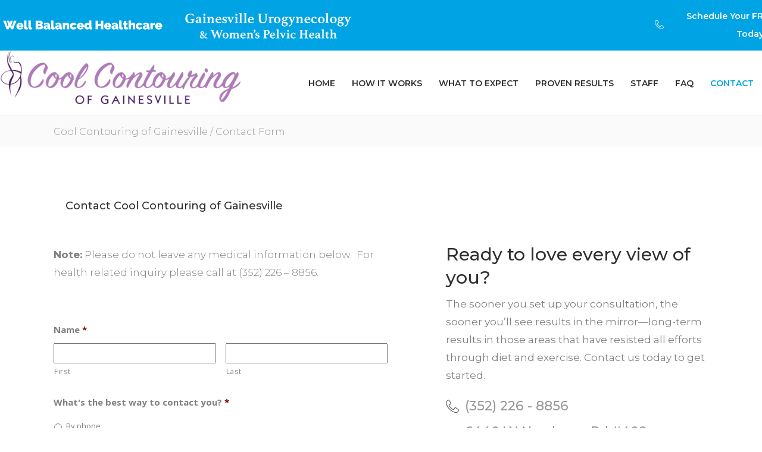

--- FILE ---
content_type: text/html; charset=UTF-8
request_url: https://coolcontouringgainesville.com/contact/
body_size: 15006
content:
<!DOCTYPE html>
<html lang="en-US">
<head>
	    			<meta charset="UTF-8"/>
		<link rel="profile" href="https://gmpg.org/xfn/11"/>
		<link rel="pingback" href="https://coolcontouringgainesville.com/xmlrpc.php"/>
				<meta name="viewport" content="width=device-width,initial-scale=1,user-scalable=no">
		
	<script type="application/javascript">var mkdfBmiCalculatorAjaxUrl = "https://coolcontouringgainesville.com/wp-admin/admin-ajax.php"</script><script type="application/javascript">var mkdCoreAjaxUrl = "https://coolcontouringgainesville.com/wp-admin/admin-ajax.php"</script><script type="application/javascript">var MikadofAjaxUrl = "https://coolcontouringgainesville.com/wp-admin/admin-ajax.php"</script>
	<!-- This site is optimized with the Yoast SEO Premium plugin v15.2.1 - https://yoast.com/wordpress/plugins/seo/ -->
	<title>CoolSculpting® Consultation Information in Gainesville - Contact Us</title>
	<meta name="description" content="Contact Cool Contouring of Gainesville to learn more about how we can help you reduce fat with CoolSculpting® fat reduction non-surgical procedure." />
	<meta name="robots" content="index, follow, max-snippet:-1, max-image-preview:large, max-video-preview:-1" />
	<link rel="canonical" href="https://coolcontouringgainesville.com/contact/" />
	<meta property="og:locale" content="en_US" />
	<meta property="og:type" content="article" />
	<meta property="og:title" content="CoolSculpting® Consultation Information in Gainesville - Contact Us" />
	<meta property="og:description" content="Contact Cool Contouring of Gainesville to learn more about how we can help you reduce fat with CoolSculpting® fat reduction non-surgical procedure." />
	<meta property="og:url" content="https://coolcontouringgainesville.com/contact/" />
	<meta property="og:site_name" content="Cool Contouring of Gainesville" />
	<meta property="article:publisher" content="https://www.facebook.com/coolcountouringgainesville" />
	<meta property="article:modified_time" content="2020-01-30T13:50:06+00:00" />
	<meta property="og:image" content="https://coolcontouringgainesville.com/wp-content/uploads/2018/11/Cool-Contouring-logo.png" />
	<meta property="og:image:width" content="1920" />
	<meta property="og:image:height" content="428" />
	<meta name="twitter:card" content="summary_large_image" />
	<meta name="twitter:title" content="CoolSculpting® Consultation Information in Gainesville - Contact Us" />
	<meta name="twitter:description" content="Contact Cool Contouring of Gainesville to learn more about how we can help you reduce fat with CoolSculpting® fat reduction non-surgical procedure." />
	<meta name="twitter:image" content="https://coolcontouringgainesville.com/wp-content/uploads/2018/11/Cool-Contouring-logo.png" />
	<meta name="twitter:label1" content="Written by">
	<meta name="twitter:data1" content="admin">
	<meta name="twitter:label2" content="Est. reading time">
	<meta name="twitter:data2" content="1 minute">
	<script type="application/ld+json" class="yoast-schema-graph">{"@context":"https://schema.org","@graph":[{"@type":"Organization","@id":"https://coolcontouringgainesville.com/#organization","name":"Cool Contouring of Gainesville","url":"https://coolcontouringgainesville.com/","sameAs":["https://www.facebook.com/coolcountouringgainesville","https://www.instagram.com/coolcontouringgainesville/"],"logo":{"@type":"ImageObject","@id":"https://coolcontouringgainesville.com/#logo","inLanguage":"en-US","url":"https://coolcontouringgainesville.com/wp-content/uploads/2018/11/Cool-Contouring-logo.png","width":1920,"height":428,"caption":"Cool Contouring of Gainesville"},"image":{"@id":"https://coolcontouringgainesville.com/#logo"}},{"@type":"WebSite","@id":"https://coolcontouringgainesville.com/#website","url":"https://coolcontouringgainesville.com/","name":"Cool Contouring of Gainesville","description":"Non Surgical Fast Fat Reduction","publisher":{"@id":"https://coolcontouringgainesville.com/#organization"},"potentialAction":[{"@type":"SearchAction","target":"https://coolcontouringgainesville.com/?s={search_term_string}","query-input":"required name=search_term_string"}],"inLanguage":"en-US"},{"@type":"WebPage","@id":"https://coolcontouringgainesville.com/contact/#webpage","url":"https://coolcontouringgainesville.com/contact/","name":"CoolSculpting\u00ae Consultation Information in Gainesville - Contact Us","isPartOf":{"@id":"https://coolcontouringgainesville.com/#website"},"datePublished":"2016-02-18T13:26:50+00:00","dateModified":"2020-01-30T13:50:06+00:00","description":"Contact Cool Contouring of Gainesville to learn more about how we can help you reduce fat with CoolSculpting\u00ae fat reduction non-surgical procedure.","inLanguage":"en-US","potentialAction":[{"@type":"ReadAction","target":["https://coolcontouringgainesville.com/contact/"]}]}]}</script>
	<!-- / Yoast SEO Premium plugin. -->


<link rel='dns-prefetch' href='//maps.googleapis.com' />
<link rel='dns-prefetch' href='//fonts.googleapis.com' />
<link href='https://fonts.gstatic.com' crossorigin rel='preconnect' />
<link rel="alternate" type="application/rss+xml" title="Cool Contouring of Gainesville &raquo; Feed" href="https://coolcontouringgainesville.com/feed/" />
<link rel="alternate" type="application/rss+xml" title="Cool Contouring of Gainesville &raquo; Comments Feed" href="https://coolcontouringgainesville.com/comments/feed/" />
<style type="text/css">
img.wp-smiley,
img.emoji {
	display: inline !important;
	border: none !important;
	box-shadow: none !important;
	height: 1em !important;
	width: 1em !important;
	margin: 0 .07em !important;
	vertical-align: -0.1em !important;
	background: none !important;
	padding: 0 !important;
}
</style>
	<link rel='stylesheet' id='atomic-blocks-fontawesome-css'  href='https://coolcontouringgainesville.com/wp-content/plugins/atomic-blocks/dist/assets/fontawesome/css/all.min.css?ver=1605195634' type='text/css' media='all' />
<link rel='stylesheet' id='wp-customer-reviews-3-frontend-css'  href='https://coolcontouringgainesville.com/wp-content/plugins/wp-customer-reviews/css/wp-customer-reviews-generated.css?ver=3.5.4' type='text/css' media='all' />
<link rel='stylesheet' id='wp-block-library-css'  href='https://coolcontouringgainesville.com/wp-includes/css/dist/block-library/style.min.css?ver=5.5.17' type='text/css' media='all' />
<link rel='stylesheet' id='atomic-blocks-style-css-css'  href='https://coolcontouringgainesville.com/wp-content/plugins/atomic-blocks/dist/blocks.style.build.css?ver=1605195632' type='text/css' media='all' />
<link rel='stylesheet' id='contact-form-7-css'  href='https://coolcontouringgainesville.com/wp-content/plugins/contact-form-7/includes/css/styles.css?ver=5.3' type='text/css' media='all' />
<link rel='stylesheet' id='rs-plugin-settings-css'  href='https://coolcontouringgainesville.com/wp-content/plugins/revslider/public/assets/css/settings.css?ver=5.3.0.2' type='text/css' media='all' />
<style id='rs-plugin-settings-inline-css' type='text/css'>
#rs-demo-id {}
</style>
<link rel='stylesheet' id='timetable_sf_style-css'  href='https://coolcontouringgainesville.com/wp-content/plugins/timetable/style/superfish.css?ver=5.5.17' type='text/css' media='all' />
<link rel='stylesheet' id='timetable_style-css'  href='https://coolcontouringgainesville.com/wp-content/plugins/timetable/style/style.css?ver=5.5.17' type='text/css' media='all' />
<link rel='stylesheet' id='timetable_event_template-css'  href='https://coolcontouringgainesville.com/wp-content/plugins/timetable/style/event_template.css?ver=5.5.17' type='text/css' media='all' />
<link rel='stylesheet' id='timetable_responsive_style-css'  href='https://coolcontouringgainesville.com/wp-content/plugins/timetable/style/responsive.css?ver=5.5.17' type='text/css' media='all' />
<link rel='stylesheet' id='timetable_font_lato-css'  href='//fonts.googleapis.com/css?family=Lato%3A400%2C700&#038;ver=5.5.17' type='text/css' media='all' />
<link rel='stylesheet' id='wellspring_mikado_default_style-css'  href='https://coolcontouringgainesville.com/wp-content/themes/wellspring/style.css?ver=5.5.17' type='text/css' media='all' />
<link rel='stylesheet' id='wellspring_mikado_modules_plugins-css'  href='https://coolcontouringgainesville.com/wp-content/themes/wellspring/assets/css/plugins.min.css?ver=5.5.17' type='text/css' media='all' />
<link rel='stylesheet' id='mkdf_font_awesome-css'  href='https://coolcontouringgainesville.com/wp-content/themes/wellspring/assets/css/font-awesome/css/font-awesome.min.css?ver=5.5.17' type='text/css' media='all' />
<link rel='stylesheet' id='mkdf_font_elegant-css'  href='https://coolcontouringgainesville.com/wp-content/themes/wellspring/assets/css/elegant-icons/style.min.css?ver=5.5.17' type='text/css' media='all' />
<link rel='stylesheet' id='mkdf_ion_icons-css'  href='https://coolcontouringgainesville.com/wp-content/themes/wellspring/assets/css/ion-icons/css/ionicons.min.css?ver=5.5.17' type='text/css' media='all' />
<link rel='stylesheet' id='mkdf_linea_icons-css'  href='https://coolcontouringgainesville.com/wp-content/themes/wellspring/assets/css/linea-icons/style.css?ver=5.5.17' type='text/css' media='all' />
<link rel='stylesheet' id='mkdf_linear_icons-css'  href='https://coolcontouringgainesville.com/wp-content/themes/wellspring/assets/css/linear-icons/style.css?ver=5.5.17' type='text/css' media='all' />
<link rel='stylesheet' id='mkdf_simple_line_icons-css'  href='https://coolcontouringgainesville.com/wp-content/themes/wellspring/assets/css/simple-line-icons/simple-line-icons.css?ver=5.5.17' type='text/css' media='all' />
<link rel='stylesheet' id='mkdf_dripicons-css'  href='https://coolcontouringgainesville.com/wp-content/themes/wellspring/assets/css/dripicons/dripicons.css?ver=5.5.17' type='text/css' media='all' />
<link rel='stylesheet' id='wellspring_mikado_modules-css'  href='https://coolcontouringgainesville.com/wp-content/themes/wellspring/assets/css/modules.min.css?ver=5.5.17' type='text/css' media='all' />
<style id='wellspring_mikado_modules-inline-css' type='text/css'>
@media only screen and (min-width: 1024px) and (max-width: 1550px) {
 .page-id-2608 .vc_hidden-md {
  display: none !important;
 }

.page-id-2608 .mkdf-landing-two-cols .vc_col-md-6 {
  width: 50%;
 }
}

@media only screen and (max-width: 1550px) {
    .page-id-2608 .mkdf-landing-two-cols .mkdf-landing-col-padding {
    padding: 0 0 0 5%;
}
}
</style>
<link rel='stylesheet' id='wellspring_mikado_timetable-css'  href='https://coolcontouringgainesville.com/wp-content/themes/wellspring/assets/css/timetable-schedule.min.css?ver=5.5.17' type='text/css' media='all' />
<link rel='stylesheet' id='wellspring_mikado_style_dynamic-css'  href='https://coolcontouringgainesville.com/wp-content/themes/wellspring/assets/css/style_dynamic.css?ver=1651247091' type='text/css' media='all' />
<link rel='stylesheet' id='wellspring_mikado_modules_responsive-css'  href='https://coolcontouringgainesville.com/wp-content/themes/wellspring/assets/css/modules-responsive.min.css?ver=5.5.17' type='text/css' media='all' />
<link rel='stylesheet' id='wellspring_mikado_blog_responsive-css'  href='https://coolcontouringgainesville.com/wp-content/themes/wellspring/assets/css/blog-responsive.min.css?ver=5.5.17' type='text/css' media='all' />
<link rel='stylesheet' id='wellspring_mikado_style_dynamic_responsive-css'  href='https://coolcontouringgainesville.com/wp-content/themes/wellspring/assets/css/style_dynamic_responsive.css?ver=1562593750' type='text/css' media='all' />
<link rel='stylesheet' id='js_composer_front-css'  href='https://coolcontouringgainesville.com/wp-content/plugins/js_composer/assets/css/js_composer.min.css?ver=5.0.1' type='text/css' media='all' />
<link rel='stylesheet' id='wellspring_mikado_google_fonts-css'  href='https://fonts.googleapis.com/css?family=Open+Sans%3A100%2C100italic%2C200%2C200italic%2C300%2C300italic%2C400%2C400italic%2C500%2C500italic%2C600%2C600italic%2C700%2C700italic%2C800%2C800italic%2C900%2C900italic%7CJosefin+Sans%3A100%2C100italic%2C200%2C200italic%2C300%2C300italic%2C400%2C400italic%2C500%2C500italic%2C600%2C600italic%2C700%2C700italic%2C800%2C800italic%2C900%2C900italic%7CMontserrat%3A100%2C100italic%2C200%2C200italic%2C300%2C300italic%2C400%2C400italic%2C500%2C500italic%2C600%2C600italic%2C700%2C700italic%2C800%2C800italic%2C900%2C900italic%7COpen+Sans%3A100%2C100italic%2C200%2C200italic%2C300%2C300italic%2C400%2C400italic%2C500%2C500italic%2C600%2C600italic%2C700%2C700italic%2C800%2C800italic%2C900%2C900italic%7CPacifico%3A100%2C100italic%2C200%2C200italic%2C300%2C300italic%2C400%2C400italic%2C500%2C500italic%2C600%2C600italic%2C700%2C700italic%2C800%2C800italic%2C900%2C900italic&#038;subset=latin%2Clatin-ext&#038;ver=1.0.0' type='text/css' media='all' />
<link rel='stylesheet' id='simple-social-icons-font-css'  href='https://coolcontouringgainesville.com/wp-content/plugins/simple-social-icons/css/style.css?ver=3.0.2' type='text/css' media='all' />
<link rel='stylesheet' id='childstyle-css'  href='https://coolcontouringgainesville.com/wp-content/themes/wellspring-child/style.css?ver=5.5.17' type='text/css' media='all' />
<link rel='stylesheet' id='gforms_reset_css-css'  href='https://coolcontouringgainesville.com/wp-content/plugins/gravityforms/css/formreset.min.css?ver=2.4.22' type='text/css' media='all' />
<link rel='stylesheet' id='gforms_formsmain_css-css'  href='https://coolcontouringgainesville.com/wp-content/plugins/gravityforms/css/formsmain.min.css?ver=2.4.22' type='text/css' media='all' />
<link rel='stylesheet' id='gforms_ready_class_css-css'  href='https://coolcontouringgainesville.com/wp-content/plugins/gravityforms/css/readyclass.min.css?ver=2.4.22' type='text/css' media='all' />
<link rel='stylesheet' id='gforms_browsers_css-css'  href='https://coolcontouringgainesville.com/wp-content/plugins/gravityforms/css/browsers.min.css?ver=2.4.22' type='text/css' media='all' />
<link rel='stylesheet' id='wellspring_mikado_timetable_responsive-css'  href='https://coolcontouringgainesville.com/wp-content/themes/wellspring/assets/css/timetable-schedule-responsive.min.css?ver=5.5.17' type='text/css' media='all' />
<script type='text/javascript' src='https://coolcontouringgainesville.com/wp-includes/js/jquery/jquery.js?ver=1.12.4-wp' id='jquery-core-js'></script>
<script type='text/javascript' src='https://coolcontouringgainesville.com/wp-content/plugins/wp-customer-reviews/js/wp-customer-reviews.js?ver=3.5.4' id='wp-customer-reviews-3-frontend-js'></script>
<script type='text/javascript' src='https://coolcontouringgainesville.com/wp-content/plugins/revslider/public/assets/js/jquery.themepunch.tools.min.js?ver=5.3.0.2' id='tp-tools-js'></script>
<script type='text/javascript' src='https://coolcontouringgainesville.com/wp-content/plugins/revslider/public/assets/js/jquery.themepunch.revolution.min.js?ver=5.3.0.2' id='revmin-js'></script>
<script type='text/javascript' src='https://coolcontouringgainesville.com/wp-content/plugins/simple-social-icons/svgxuse.js?ver=1.1.21' id='svg-x-use-js'></script>
<script type='text/javascript' src='https://coolcontouringgainesville.com/wp-content/plugins/gravityforms/js/jquery.json.min.js?ver=2.4.22' id='gform_json-js'></script>
<script type='text/javascript' id='gform_gravityforms-js-extra'>
/* <![CDATA[ */
var gf_global = {"gf_currency_config":{"name":"U.S. Dollar","symbol_left":"$","symbol_right":"","symbol_padding":"","thousand_separator":",","decimal_separator":".","decimals":2},"base_url":"https:\/\/coolcontouringgainesville.com\/wp-content\/plugins\/gravityforms","number_formats":[],"spinnerUrl":"https:\/\/coolcontouringgainesville.com\/wp-content\/plugins\/gravityforms\/images\/spinner.gif"};
/* ]]> */
</script>
<script type='text/javascript' src='https://coolcontouringgainesville.com/wp-content/plugins/gravityforms/js/gravityforms.min.js?ver=2.4.22' id='gform_gravityforms-js'></script>
<script type='text/javascript' src='https://coolcontouringgainesville.com/wp-content/plugins/gravityforms/js/conditional_logic.min.js?ver=2.4.22' id='gform_conditional_logic-js'></script>
<script type='text/javascript' src='https://coolcontouringgainesville.com/wp-content/plugins/gravityforms/js/jquery.maskedinput.min.js?ver=2.4.22' id='gform_masked_input-js'></script>
<link rel="https://api.w.org/" href="https://coolcontouringgainesville.com/wp-json/" /><link rel="alternate" type="application/json" href="https://coolcontouringgainesville.com/wp-json/wp/v2/pages/3446" /><link rel="EditURI" type="application/rsd+xml" title="RSD" href="https://coolcontouringgainesville.com/xmlrpc.php?rsd" />
<link rel="wlwmanifest" type="application/wlwmanifest+xml" href="https://coolcontouringgainesville.com/wp-includes/wlwmanifest.xml" /> 
<meta name="generator" content="WordPress 5.5.17" />
<link rel='shortlink' href='https://coolcontouringgainesville.com/?p=3446' />
<link rel="alternate" type="application/json+oembed" href="https://coolcontouringgainesville.com/wp-json/oembed/1.0/embed?url=https%3A%2F%2Fcoolcontouringgainesville.com%2Fcontact%2F" />
<link rel="alternate" type="text/xml+oembed" href="https://coolcontouringgainesville.com/wp-json/oembed/1.0/embed?url=https%3A%2F%2Fcoolcontouringgainesville.com%2Fcontact%2F&#038;format=xml" />
<style type="text/css">   </style><meta name="generator" content="Powered by Visual Composer - drag and drop page builder for WordPress."/>
<!--[if lte IE 9]><link rel="stylesheet" type="text/css" href="https://coolcontouringgainesville.com/wp-content/plugins/js_composer/assets/css/vc_lte_ie9.min.css" media="screen"><![endif]--><meta name="generator" content="Powered by Slider Revolution 5.3.0.2 - responsive, Mobile-Friendly Slider Plugin for WordPress with comfortable drag and drop interface." />
<link rel="icon" href="https://coolcontouringgainesville.com/wp-content/uploads/2017/03/coolsculptingfavicon-150x150.png" sizes="32x32" />
<link rel="icon" href="https://coolcontouringgainesville.com/wp-content/uploads/2017/03/coolsculptingfavicon-300x300.png" sizes="192x192" />
<link rel="apple-touch-icon" href="https://coolcontouringgainesville.com/wp-content/uploads/2017/03/coolsculptingfavicon-300x300.png" />
<meta name="msapplication-TileImage" content="https://coolcontouringgainesville.com/wp-content/uploads/2017/03/coolsculptingfavicon-300x300.png" />
		<style type="text/css" id="wp-custom-css">
			.mkdf-footer-top-holder .mkdf-column {
	width: 50%;
}

input#gform_submit_button_1 {
		cursor: pointer !important;
		color: #ffffff;
    font-size: 13px;
    height: 45px;
    font-family: Open Sans;
    font-style: normal;
    font-weight: 700;
    text-transform: capitalize;
    letter-spacing: 0px;
    background-color: rgba(242, 114, 66, 1);
    border-width: 0px;
    border-radius: 30px;
    padding-left: 44px;
    padding-right: 44px;
}


.mkdf-top-bar {
    height: 85px;
}


@media all and (max-width: 479px) {
    .mkdf-container-inner {
        width: 100% !important;
   }

}


.mkdf-position-right.mkdf-top-bar-widget-area {
    max-width: 300px;
}

.mkdf-vertical-align-containers .mkdf-position-center::before, .mkdf-vertical-align-containers .mkdf-position-left::before, .mkdf-vertical-align-containers .mkdf-position-right::before {
    display: none !important;
}

@media all and (max-width: 1440px) {
    .mkdf-page-header .mkdf-grid {
        width: 100% !important;
   }

}

footer .mkdf-footer-bottom-holder .mkdf-container-inner .textwidget {
    font-family: Montserrat,sans-serif;
    font-size: 14px;
    font-weight: 300;
}

.page-id-5 .mkdf-top-bar {
    background-color: rgba(0, 164, 228, 1) !important;
}

.mkdf-main-menu {
    text-transform: uppercase;
}

.mkdf-btn {
    border-radius: 5px !important;
}

.mkdf-main-menu>ul>li.mkdf-active-item>a, .mkdf-accordion-holder .mkdf-title-holder.ui-state-active, .mkdf-accordion-holder .mkdf-title-holder.ui-state-hover, .mkdf-sticky-header-on-scroll-down-up .mkdf-page-header .mkdf-sticky-header .mkdf-main-menu>ul>li.mkdf-active-item>a {
    color: #00A4E4;
}

#mkdf-back-to-top {
    background-color: #00A4E4;
}

body:not(.mkdf-menu-item-first-level-bg-color) .mkdf-main-menu>ul>li:hover>a {
    color: #00A4E4;
}

footer .mkdf-footer-top-holder .widget ul li a:hover {
    color: #00A4E4;
}

.mkdf-sticky-header-on-scroll-down-up .mkdf-page-header .mkdf-sticky-header .mkdf-main-menu>ul>li.mkdf-active-item>a:hover {
    color: #00A4E4;
}

body:not(.mkdf-menu-item-first-level-bg-color) .mkdf-page-header .mkdf-sticky-header .mkdf-main-menu>ul>li>a:hover {
    color: #00A4E4;
}

@media only screen and (max-width: 426px) {
    .mkdf-section-title-holder .mkdf-section-title.mkdf-section-title-large, .mkdf-section-title-holder .mkdf-section-title.mkdf-section-title-medium {
        font-size: 30px;
   }

    .mkdf-section-subtitle-holder .mkdf-section-subtitle {
        font-size: 16px;
        line-height: 24px;
   }

    .mkdf-mobile-header .mkdf-mobile-logo-wrapper a {
        max-height: 50px;
        max-width: 300px;
   }

    .mkdf-section.mkdf-parallax-section-holder:not(.mkdf-full-screen-height-parallax) {
        min-height: 20px !important;
    }
}

@media only screen and (max-width: 480px) {
    .mkdf-container-inner {
        width: 400px;
    }

}

@media all and (max-width: 480px) {
    footer .mkdf-footer-top-holder {
        padding: 0 20px;
    }

}

@media only screen and (max-width: 480px) {
    .mkdf-grid {
        width: auto !important;
        padding-left: 20px !important;
    }

}

::selection {
    background: #3297FD !important;
}

#nav-menu-item-4087 {
    margin-left: 20px;
}

.mkdf-page-header .mkdf-menu-area {
    height: 110px !important;
}

@media only screen and (min-width: 481px) {
    .defaultpadding {
        padding-top: 120px;
        padding-bottom: 120px;
    }

    .defaultpaddingtop {
        padding-top:120px;
    }

}

@media only screen and (max-width: 480px) {
    .defaultpadding {
        padding-top: 60px;
        padding-bottom: 60px;
    }

    .defaultpaddingtop {
        padding-top:40px;
    }

}

.mkdf-mobile-header .mkdf-mobile-nav a {
    font-size: 18px;
    color: #303030;
    line-height: 28px;
    font-weight: 700;
}

@media only screen and (max-width: 768px) {
    .mkdf-testimonial-content.testimonials-slider p.mkdf-testimonial-text {
        padding-left: 40px !important;
        padding-right: 40px !important;
    }

}

.mkdf-main-menu>ul>li>a {
    color: #303030;
}

p {
    font-size: 17px;
    line-height: 30px;
}

.checkmarks {
    font-size: 34px;
    color: #ffffff;
    text-align: center;
    font-family: Montserrat,sans-serif;
    font-style: italic;
    font-weight: 700;
}

.logosleft {
    max-height: 50px !important;
    padding-top: 12px !important;
}

.cf7_custom_style_1 input.wpcf7-form-control.wpcf7-text {
    font-family: Montserrat, sans-serif !important;
    font-weight: 300 !important;
}

#nav-menu-item-4087 span {
    color: #ffffff;
    border-color: #f27242;
    background-color: #f27242;
    border-radius: 5px !important;
    padding: 5px;
}

#nav-menu-item-4087 span:hover {
    color: #f27242;
    border-color: #f27242;
    background-color: #fff;
    border-radius: 5px !important;
    padding: 5px;
}

.mkdf-title .mkdf-title-holder .mkdf-breadcrumbs a, .mkdf-title .mkdf-title-holder .mkdf-breadcrumbs span {
    font-family: Montserrat, sans-serif;
    font-weight: 300;
}

footer .mkdf-footer-top-holder .widget .mkdf-footer-widget-title {
    font-size: 22px;
    font-weight: 500;
}

.mkdf-section-title-holder .mkdf-section-title.mkdf-section-title-medium {
    font-size: 32px;
}

footer .mkdf-footer-top-holder .widget ul li a {
    font-family: Montserrat, sans-serif !important;
    font-weight: 600 !important;
    text-transform: uppercase;
    color: #fff;
    font-size: 14px;
}

footer .mkdf-footer-top-holder .widget .mkdf-footer-widget-title {
    margin-bottom: 32px;
}

.mkdf-grid {
    width: 1400px !important;
}

.mkdf-vertical-align-containers .mkdf-position-center {
    height: 100%;
    width: 30%;
    position: absolute;
    left: 0;
    text-align: center;
    z-index: 111;
}

h1 {
    padding-left: 20px;
    padding-right: 80px;
}

   		</style>
		<style type="text/css" data-type="vc_shortcodes-custom-css">.vc_custom_1489432463590{padding-bottom: 56px !important;}.vc_custom_1492443023983{padding-right: 10% !important;}</style><noscript><style type="text/css"> .wpb_animate_when_almost_visible { opacity: 1; }</style></noscript><!-- Google Tag Manager -->
<script>(function(w,d,s,l,i){w[l]=w[l]||[];w[l].push({'gtm.start':
new Date().getTime(),event:'gtm.js'});var f=d.getElementsByTagName(s)[0],
j=d.createElement(s),dl=l!='dataLayer'?'&l='+l:'';j.async=true;j.src=
'https://www.googletagmanager.com/gtm.js?id='+i+dl;f.parentNode.insertBefore(j,f);
})(window,document,'script','dataLayer','GTM-5QX98NG');</script>
<!-- End Google Tag Manager -->	
</head>

<body class="page-template-default page page-id-3446 mkdf-bmi-calculator-1.0 mkd-core-1.1 wellspring child theme-child-ver-1.0.0 wellspring-ver-1.4 mkdf-smooth-scroll  mkdf-ajax mkdf-grid-1300 mkdf-header-standard mkdf-sticky-header-on-scroll-down-up mkdf-default-mobile-header mkdf-sticky-up-mobile-header mkdf-dropdown-default wpb-js-composer js-comp-ver-5.0.1 vc_responsive">
<!-- Google Tag Manager (noscript) -->
<noscript><iframe src="https://www.googletagmanager.com/ns.html?id=GTM-5QX98NG"
height="0" width="0" style="display:none;visibility:hidden"></iframe></noscript>
<!-- End Google Tag Manager (noscript) -->



<div class="mkdf-wrapper">
    <div class="mkdf-wrapper-inner">
	    
	
	<div class="mkdf-top-bar">
				<div class="mkdf-grid">
									<div class="mkdf-vertical-align-containers mkdf-66-33">
				<div class="mkdf-position-left mkdf-top-bar-widget-area">
					<div class="mkdf-position-left-inner mkdf-top-bar-widget-area-inner">
													<div id="text-14" class="widget widget_text mkdf-top-bar-widget"><div class="mkdf-top-bar-widget-inner">			<div class="textwidget"><a href="http://wellbalancedhealthcare.com/" target="_blank" rel="noopener noreferrer"> <img src=https://coolcontouringgainesville.com/wp-content/uploads/2020/06/WBH-logo2571.png" class="logosleft"></a>
<a href="https://www.pelvichealth.com/" target="_blank" rel="noopener noreferrer"><img src="/wp-content/uploads/2017/04/gainesvilleurogynecologyheaderwhite.png" class="logosleft" style="padding-left:20px;"></a>
</div>
		</div></div>											</div>
				</div>
								<div class="mkdf-position-right mkdf-top-bar-widget-area">
					<div class="mkdf-position-right-inner mkdf-top-bar-widget-area-inner">
													<div id="text-8" class="widget widget_text mkdf-top-bar-widget"><div class="mkdf-top-bar-widget-inner">			<div class="textwidget"><div style="margin-bottom: 0px" class="mkdf-icon-list-item mkdf-icon-list-item-default-font-family">
	<div class="mkdf-icon-list-icon-holder">
        <div class="mkdf-icon-list-icon-holder-inner clearfix">
			<i class="mkdf-icon-linear-icon lnr lnr-phone-handset " style="color:#ffffff;font-size:15px" ></i>		</div>
	</div>
	<p class="mkdf-icon-list-text" style="color:#ffffff;font-size:14px;font-weight: 600" > Schedule Your FREE Consultation Today: (352) 226-8856 </p>
</div>
</div>
		</div></div>											</div>
				</div>
			</div>
					</div>
		</div>

	

<header class="mkdf-page-header">
        <div class="mkdf-menu-area">
                    <div class="mkdf-grid">
        			            <div class="mkdf-vertical-align-containers">
                <div class="mkdf-position-left">
                    <div class="mkdf-position-left-inner">
                        
	<div class="mkdf-logo-wrapper">
		<a href="https://coolcontouringgainesville.com/" style="height: 214px;">
			<img height="428" width="1920" class="mkdf-normal-logo" src="https://coolcontouringgainesville.com/wp-content/uploads/2018/11/Cool-Contouring-logo.png" alt="logo"/>
			<img height="428" width="1920" class="mkdf-dark-logo" src="https://coolcontouringgainesville.com/wp-content/uploads/2018/11/Cool-Contouring-logo.png" alt="dark logo"/>			<img height="428" width="1920" class="mkdf-light-logo" src="https://coolcontouringgainesville.com/wp-content/uploads/2018/11/Cool-Contouring-White-logo.png" alt="light logo"/>		</a>
	</div>

                    </div>
                </div>
                <div class="mkdf-position-right">
                    <div class="mkdf-position-right-inner">
                        
<nav class="mkdf-main-menu mkdf-drop-down mkdf-default-nav">
    <ul id="menu-gainesville-cool-sculpting" class="clearfix"><li id="nav-menu-item-4082" class="menu-item menu-item-type-post_type menu-item-object-page menu-item-home  narrow"><a href="https://coolcontouringgainesville.com/" class=""><span class="item_outer"><span class="item_inner"><span class="item_text">Home</span></span><span class="plus"></span></span></a></li>
<li id="nav-menu-item-4108" class="menu-item menu-item-type-post_type menu-item-object-page  narrow"><a title="How CoolSculpting® Works" href="https://coolcontouringgainesville.com/how-it-works/" class=""><span class="item_outer"><span class="item_inner"><span class="item_text">How It Works</span></span><span class="plus"></span></span></a></li>
<li id="nav-menu-item-4198" class="menu-item menu-item-type-post_type menu-item-object-page  narrow"><a title="What To Expect from CoolSculpting®" href="https://coolcontouringgainesville.com/what-to-expect/" class=""><span class="item_outer"><span class="item_inner"><span class="item_text">What To Expect</span></span><span class="plus"></span></span></a></li>
<li id="nav-menu-item-4156" class="menu-item menu-item-type-post_type menu-item-object-page  narrow"><a title="CoolSculpting® Proven Results" href="https://coolcontouringgainesville.com/proven-results/" class=""><span class="item_outer"><span class="item_inner"><span class="item_text">Proven Results</span></span><span class="plus"></span></span></a></li>
<li id="nav-menu-item-4401" class="menu-item menu-item-type-post_type menu-item-object-page  narrow"><a title="Cool Contouring of Gainesville Doctor and Staff" href="https://coolcontouringgainesville.com/staff/" class=""><span class="item_outer"><span class="item_inner"><span class="item_text">Staff</span></span><span class="plus"></span></span></a></li>
<li id="nav-menu-item-4083" class="menu-item menu-item-type-post_type menu-item-object-page  narrow"><a title="FAQs About CoolSculpting®" href="https://coolcontouringgainesville.com/faq-page/" class=""><span class="item_outer"><span class="item_inner"><span class="item_text">FAQ</span></span><span class="plus"></span></span></a></li>
<li id="nav-menu-item-4255" class="menu-item menu-item-type-post_type menu-item-object-page current-menu-item page_item page-item-3446 current_page_item mkdf-active-item narrow"><a title="Contact Cool Contouring of Gainesville Regarding CoolSculpting® Treatment" href="https://coolcontouringgainesville.com/contact/" class=" current "><span class="item_outer"><span class="item_inner"><span class="item_text">Contact</span></span><span class="plus"></span></span></a></li>
</ul></nav>

                                            </div>
                </div>
            </div>
                </div>
            </div>
        
<div class="mkdf-sticky-header">
        <div class="mkdf-sticky-holder">
            <div class="mkdf-grid">
                        <div class=" mkdf-vertical-align-containers">
                <div class="mkdf-position-left">
                    <div class="mkdf-position-left-inner">
                        
	<div class="mkdf-logo-wrapper">
		<a href="https://coolcontouringgainesville.com/" style="height: 214px;">
			<img height="428" width="1920" class="mkdf-normal-logo" src="https://coolcontouringgainesville.com/wp-content/uploads/2018/11/Cool-Contouring-logo.png" alt="logo"/>
			<img height="428" width="1920" class="mkdf-dark-logo" src="https://coolcontouringgainesville.com/wp-content/uploads/2018/11/Cool-Contouring-logo.png" alt="dark logo"/>			<img height="428" width="1920" class="mkdf-light-logo" src="https://coolcontouringgainesville.com/wp-content/uploads/2018/11/Cool-Contouring-White-logo.png" alt="light logo"/>		</a>
	</div>

                    </div>
                </div>
                <div class="mkdf-position-right">
                    <div class="mkdf-position-right-inner">
	                    
<nav class="mkdf-main-menu mkdf-drop-down mkdf-sticky-nav">
    <ul id="menu-gainesville-cool-sculpting-1" class="clearfix"><li id="sticky-nav-menu-item-4082" class="menu-item menu-item-type-post_type menu-item-object-page menu-item-home  narrow"><a href="https://coolcontouringgainesville.com/" class=""><span class="item_outer"><span class="item_inner"><span class="item_text">Home</span></span><span class="plus"></span></span></a></li>
<li id="sticky-nav-menu-item-4108" class="menu-item menu-item-type-post_type menu-item-object-page  narrow"><a title="How CoolSculpting® Works" href="https://coolcontouringgainesville.com/how-it-works/" class=""><span class="item_outer"><span class="item_inner"><span class="item_text">How It Works</span></span><span class="plus"></span></span></a></li>
<li id="sticky-nav-menu-item-4198" class="menu-item menu-item-type-post_type menu-item-object-page  narrow"><a title="What To Expect from CoolSculpting®" href="https://coolcontouringgainesville.com/what-to-expect/" class=""><span class="item_outer"><span class="item_inner"><span class="item_text">What To Expect</span></span><span class="plus"></span></span></a></li>
<li id="sticky-nav-menu-item-4156" class="menu-item menu-item-type-post_type menu-item-object-page  narrow"><a title="CoolSculpting® Proven Results" href="https://coolcontouringgainesville.com/proven-results/" class=""><span class="item_outer"><span class="item_inner"><span class="item_text">Proven Results</span></span><span class="plus"></span></span></a></li>
<li id="sticky-nav-menu-item-4401" class="menu-item menu-item-type-post_type menu-item-object-page  narrow"><a title="Cool Contouring of Gainesville Doctor and Staff" href="https://coolcontouringgainesville.com/staff/" class=""><span class="item_outer"><span class="item_inner"><span class="item_text">Staff</span></span><span class="plus"></span></span></a></li>
<li id="sticky-nav-menu-item-4083" class="menu-item menu-item-type-post_type menu-item-object-page  narrow"><a title="FAQs About CoolSculpting®" href="https://coolcontouringgainesville.com/faq-page/" class=""><span class="item_outer"><span class="item_inner"><span class="item_text">FAQ</span></span><span class="plus"></span></span></a></li>
<li id="sticky-nav-menu-item-4255" class="menu-item menu-item-type-post_type menu-item-object-page current-menu-item page_item page-item-3446 current_page_item mkdf-active-item narrow"><a title="Contact Cool Contouring of Gainesville Regarding CoolSculpting® Treatment" href="https://coolcontouringgainesville.com/contact/" class=" current "><span class="item_outer"><span class="item_inner"><span class="item_text">Contact</span></span><span class="plus"></span></span></a></li>
</ul></nav>

                                            </div>
                </div>
            </div>
                    </div>
            </div>
</div>

</header>


<header class="mkdf-mobile-header">
    <div class="mkdf-mobile-header-inner">
                <div class="mkdf-mobile-header-holder">
            <div class="mkdf-grid">
                <div class="mkdf-vertical-align-containers">
                                            <div class="mkdf-mobile-menu-opener">
                            <a href="javascript:void(0)">
                    <span class="mkdf-mobile-opener-icon-holder">
                        <i class="mkdf-icon-font-awesome fa fa-bars " ></i>                    </span>
                            </a>
                        </div>
                                                                <div class="mkdf-position-center">
                            <div class="mkdf-position-center-inner">
                                
	<div class="mkdf-mobile-logo-wrapper">
		<a href="https://coolcontouringgainesville.com/" style="height: 45px">
			<img height="90" width="404" src="https://coolcontouringgainesville.com/wp-content/uploads/2019/07/Cool-Contouring-of-Gainesville-mobile-logo.png" alt="mobile-logo"/>
		</a>
	</div>

                            </div>
                        </div>
                                        <div class="mkdf-position-right">
                        <div class="mkdf-position-right-inner">
                                                    </div>
                    </div>
                </div> <!-- close .mkdf-vertical-align-containers -->
            </div>
        </div>
        
<nav class="mkdf-mobile-nav">
    <div class="mkdf-grid">
        <ul id="menu-gainesville-cool-sculpting-2" class=""><li id="mobile-menu-item-4082" class="menu-item menu-item-type-post_type menu-item-object-page menu-item-home "><a href="https://coolcontouringgainesville.com/" class=""><span>Home</span></a></li>
<li id="mobile-menu-item-4108" class="menu-item menu-item-type-post_type menu-item-object-page "><a title="How CoolSculpting® Works" href="https://coolcontouringgainesville.com/how-it-works/" class=""><span>How It Works</span></a></li>
<li id="mobile-menu-item-4198" class="menu-item menu-item-type-post_type menu-item-object-page "><a title="What To Expect from CoolSculpting®" href="https://coolcontouringgainesville.com/what-to-expect/" class=""><span>What To Expect</span></a></li>
<li id="mobile-menu-item-4156" class="menu-item menu-item-type-post_type menu-item-object-page "><a title="CoolSculpting® Proven Results" href="https://coolcontouringgainesville.com/proven-results/" class=""><span>Proven Results</span></a></li>
<li id="mobile-menu-item-4401" class="menu-item menu-item-type-post_type menu-item-object-page "><a title="Cool Contouring of Gainesville Doctor and Staff" href="https://coolcontouringgainesville.com/staff/" class=""><span>Staff</span></a></li>
<li id="mobile-menu-item-4083" class="menu-item menu-item-type-post_type menu-item-object-page "><a title="FAQs About CoolSculpting®" href="https://coolcontouringgainesville.com/faq-page/" class=""><span>FAQ</span></a></li>
<li id="mobile-menu-item-4255" class="menu-item menu-item-type-post_type menu-item-object-page current-menu-item page_item page-item-3446 current_page_item mkdf-active-item"><a title="Contact Cool Contouring of Gainesville Regarding CoolSculpting® Treatment" href="https://coolcontouringgainesville.com/contact/" class=" current "><span>Contact</span></a></li>
</ul>    </div>
</nav>

    </div>
</header> <!-- close .mkdf-mobile-header -->



	                <a id='mkdf-back-to-top'  href='#'>
                <span class="mkdf-icon-stack">
                     <span aria-hidden="true" class="mkdf-icon-font-elegant arrow_carrot-up " ></span>                </span>
                  <span class="mkdf-back-to-top-inner">
                    <span class="mkdf-back-to-top-text">Top</span>
                </span>
            </a>
        
        <div class="mkdf-content" >
                        <div class="mkdf-content-inner">	
    <div class="mkdf-title mkdf-breadcrumb-type mkdf-content-left-alignment mkdf-animation-no" style="height:50px;" data-height="50" >
        <div class="mkdf-title-image"></div>
        <div class="mkdf-title-holder" style="height:50px;">
            <div class="mkdf-container clearfix">
                <div class="mkdf-container-inner">
                    <div class="mkdf-title-subtitle-holder" style="">
                        <div class="mkdf-title-subtitle-holder-inner">
                                                        <div class="mkdf-breadcrumbs-holder"> <div class="mkdf-breadcrumbs"><div class="mkdf-breadcrumbs-inner"><a href="https://coolcontouringgainesville.com/">Cool Contouring of Gainesville</a><span class="mkdf-delimiter">&nbsp;/&nbsp;</span><span class="mkdf-current">Contact Form</span></div></div></div>
                                                    </div>
                    </div>
                </div>
            </div>
        </div>
    </div>

		<div class="mkdf-container">
				<div class="mkdf-container-inner clearfix">

												<h1>Contact Cool Contouring of Gainesville</h1>
<div class="vc_row wpb_row vc_row-fluid mkdf-section vc_custom_1489432463590 mkdf-content-aligment-left" style=""><div class="clearfix mkdf-full-section-inner"><div class="wpb_column vc_column_container vc_col-sm-8 vc_col-lg-7 vc_col-md-6"><div class="vc_column-inner vc_custom_1492443023983"><div class="wpb_wrapper"><div data-original-height="20" class="vc_empty_space"  style="height: 20px" ><span class="vc_empty_space_inner"></span></div>

	<div class="wpb_text_column wpb_content_element ">
		<div class="wpb_wrapper">
			<p><strong>Note:</strong> Please do not leave any medical information below.  For health related inquiry please call at (352) 226 &#8211; 8856.</p>

		</div>
	</div>
<br /><br />
                <div class='gf_browser_chrome gform_wrapper' id='gform_wrapper_1' style='display:none'><div id='gf_1' class='gform_anchor' tabindex='-1'></div><form method='post' enctype='multipart/form-data' target='gform_ajax_frame_1' id='gform_1'  action='/contact/#gf_1'>
                        <div class='gform_body'><ul id='gform_fields_1' class='gform_fields top_label form_sublabel_below description_below'><li id='field_1_2'  class='gfield gfield_contains_required field_sublabel_below field_description_below gfield_visibility_visible' ><label class='gfield_label gfield_label_before_complex'  >Name<span class='gfield_required'>*</span></label><div class='ginput_complex ginput_container no_prefix has_first_name no_middle_name has_last_name no_suffix gf_name_has_2 ginput_container_name' id='input_1_2'>
                            
                            <span id='input_1_2_3_container' class='name_first' >
                                                    <input type='text' name='input_2.3' id='input_1_2_3' value='' aria-label='First name' tabindex='50'  aria-required="true" aria-invalid="false" />
                                                    <label for='input_1_2_3' >First</label>
                                                </span>
                            
                            <span id='input_1_2_6_container' class='name_last' >
                                                    <input type='text' name='input_2.6' id='input_1_2_6' value='' aria-label='Last name' tabindex='52'  aria-required="true" aria-invalid="false" />
                                                    <label for='input_1_2_6' >Last</label>
                                                </span>
                            
                        </div></li><li id='field_1_3'  class='gfield gfield_contains_required field_sublabel_below field_description_below gfield_visibility_visible' ><label class='gfield_label'  >What&#039;s the best way to contact you?<span class='gfield_required'>*</span></label><div class='ginput_container ginput_container_radio'><ul class='gfield_radio' id='input_1_3'><li class='gchoice_1_3_0'><input name='input_3' type='radio' value='By phone'  id='choice_1_3_0' tabindex='54'   /><label for='choice_1_3_0' id='label_1_3_0'>By phone</label></li><li class='gchoice_1_3_1'><input name='input_3' type='radio' value='By email'  id='choice_1_3_1' tabindex='55'   /><label for='choice_1_3_1' id='label_1_3_1'>By email</label></li><li class='gchoice_1_3_2'><input name='input_3' type='radio' value='Either works'  id='choice_1_3_2' tabindex='56'   /><label for='choice_1_3_2' id='label_1_3_2'>Either works</label></li></ul></div></li><li id='field_1_4'  class='gfield field_sublabel_below field_description_below gfield_visibility_visible' ><label class='gfield_label' for='input_1_4' >Phone</label><div class='ginput_container ginput_container_phone'><input name='input_4' id='input_1_4' type='text' value='' class='medium' tabindex='57'   aria-invalid="false"  /></div></li><li id='field_1_5'  class='gfield field_sublabel_below field_description_below gfield_visibility_visible' ><label class='gfield_label gfield_label_before_complex'  >Email</label><div class='ginput_complex ginput_container ginput_container_email' id='input_1_5_container'>
                                <span id='input_1_5_1_container' class='ginput_left'>
                                    <input class='' type='text' name='input_5' id='input_1_5' value='' tabindex='58'    aria-invalid="false"/>
                                    <label for='input_1_5' >Enter Email</label>
                                </span>
                                <span id='input_1_5_2_container' class='ginput_right'>
                                    <input class='' type='text' name='input_5_2' id='input_1_5_2' value='' tabindex='59'    aria-invalid="false"/>
                                    <label for='input_1_5_2' >Confirm Email</label>
                                </span>
                                <div class='gf_clear gf_clear_complex'></div>
                            </div></li><li id='field_1_6'  class='gfield gfield_contains_required field_sublabel_below field_description_below gfield_visibility_visible' ><label class='gfield_label' for='input_1_6' >Message<span class='gfield_required'>*</span></label><div class='ginput_container ginput_container_textarea'><textarea name='input_6' id='input_1_6' class='textarea medium' tabindex='60'    aria-required="true" aria-invalid="false"   rows='10' cols='50'></textarea></div></li><li id='field_1_7'  class='gfield field_sublabel_below field_description_below gfield_visibility_visible' ><label class='gfield_label'  >How did you hear about us?</label><div class='ginput_container ginput_container_radio'><ul class='gfield_radio' id='input_1_7'><li class='gchoice_1_7_0'><input name='input_7' type='radio' value='Google'  id='choice_1_7_0' tabindex='61'   /><label for='choice_1_7_0' id='label_1_7_0'>Google</label></li><li class='gchoice_1_7_1'><input name='input_7' type='radio' value='Facebook'  id='choice_1_7_1' tabindex='62'   /><label for='choice_1_7_1' id='label_1_7_1'>Facebook</label></li><li class='gchoice_1_7_2'><input name='input_7' type='radio' value='Yahoo/Bing'  id='choice_1_7_2' tabindex='63'   /><label for='choice_1_7_2' id='label_1_7_2'>Yahoo/Bing</label></li><li class='gchoice_1_7_3'><input name='input_7' type='radio' value='Magazine'  id='choice_1_7_3' tabindex='64'   /><label for='choice_1_7_3' id='label_1_7_3'>Magazine</label></li><li class='gchoice_1_7_4'><input name='input_7' type='radio' value='Flyer/Brochure'  id='choice_1_7_4' tabindex='65'   /><label for='choice_1_7_4' id='label_1_7_4'>Flyer/Brochure</label></li><li class='gchoice_1_7_5'><input name='input_7' type='radio' value='Email'  id='choice_1_7_5' tabindex='66'   /><label for='choice_1_7_5' id='label_1_7_5'>Email</label></li><li class='gchoice_1_7_6'><input name='input_7' type='radio' value='gf_other_choice'  id='choice_1_7_6' tabindex='67'  onfocus="jQuery(this).next('input').focus();" /><input id='input_1_7_other' name='input_7_other' type='text' value='Other' aria-label='Other' onfocus='jQuery(this).prev("input")[0].click(); if(jQuery(this).val() == "Other") { jQuery(this).val(""); }' onblur='if(jQuery(this).val().replace(" ", "") == "") { jQuery(this).val("Other"); }' tabindex='67'  /></li></ul></div><div class='gfield_description' id='gfield_description_1_7'>Optional. This question is used for marketing research purposes only. Your data is private, secure, and will never be sold.</div></li><li id='field_1_8'  class='gfield gform_validation_container field_sublabel_below field_description_below gfield_visibility_visible' ><label class='gfield_label' for='input_1_8' >Phone</label><div class='ginput_container'><input name='input_8' id='input_1_8' type='text' value='' /></div><div class='gfield_description' id='gfield_description_1_8'>This field is for validation purposes and should be left unchanged.</div></li>
                            </ul></div>
        <div class='gform_footer top_label'> <input type='submit' id='gform_submit_button_1' class='gform_button button' value='Send Message' tabindex='68' onclick='if(window["gf_submitting_1"]){return false;}  window["gf_submitting_1"]=true;  ' onkeypress='if( event.keyCode == 13 ){ if(window["gf_submitting_1"]){return false;} window["gf_submitting_1"]=true;  jQuery("#gform_1").trigger("submit",[true]); }' /> <input type='hidden' name='gform_ajax' value='form_id=1&amp;title=&amp;description=&amp;tabindex=49' />
            <input type='hidden' class='gform_hidden' name='is_submit_1' value='1' />
            <input type='hidden' class='gform_hidden' name='gform_submit' value='1' />
            
            <input type='hidden' class='gform_hidden' name='gform_unique_id' value='' />
            <input type='hidden' class='gform_hidden' name='state_1' value='WyJbXSIsIjg2ZmNhZmJlMmIxYTQ3MjQ3ZTIyYTJiNzRiYjJiOWMwIl0=' />
            <input type='hidden' class='gform_hidden' name='gform_target_page_number_1' id='gform_target_page_number_1' value='0' />
            <input type='hidden' class='gform_hidden' name='gform_source_page_number_1' id='gform_source_page_number_1' value='1' />
            <input type='hidden' name='gform_field_values' value='' />
            
        </div>
                        </form>
                        </div>
                <iframe style='display:none;width:0px;height:0px;' src='about:blank' name='gform_ajax_frame_1' id='gform_ajax_frame_1' title='This iframe contains the logic required to handle Ajax powered Gravity Forms.'></iframe>
                <script type='text/javascript'>jQuery(document).ready(function($){gformInitSpinner( 1, 'https://coolcontouringgainesville.com/wp-content/plugins/gravityforms/images/spinner.gif' );jQuery('#gform_ajax_frame_1').on('load',function(){var contents = jQuery(this).contents().find('*').html();var is_postback = contents.indexOf('GF_AJAX_POSTBACK') >= 0;if(!is_postback){return;}var form_content = jQuery(this).contents().find('#gform_wrapper_1');var is_confirmation = jQuery(this).contents().find('#gform_confirmation_wrapper_1').length > 0;var is_redirect = contents.indexOf('gformRedirect(){') >= 0;var is_form = form_content.length > 0 && ! is_redirect && ! is_confirmation;var mt = parseInt(jQuery('html').css('margin-top'), 10) + parseInt(jQuery('body').css('margin-top'), 10) + 100;if(is_form){jQuery('#gform_wrapper_1').html(form_content.html());if(form_content.hasClass('gform_validation_error')){jQuery('#gform_wrapper_1').addClass('gform_validation_error');} else {jQuery('#gform_wrapper_1').removeClass('gform_validation_error');}setTimeout( function() { /* delay the scroll by 50 milliseconds to fix a bug in chrome */ jQuery(document).scrollTop(jQuery('#gform_wrapper_1').offset().top - mt); }, 50 );if(window['gformInitDatepicker']) {gformInitDatepicker();}if(window['gformInitPriceFields']) {gformInitPriceFields();}var current_page = jQuery('#gform_source_page_number_1').val();gformInitSpinner( 1, 'https://coolcontouringgainesville.com/wp-content/plugins/gravityforms/images/spinner.gif' );jQuery(document).trigger('gform_page_loaded', [1, current_page]);window['gf_submitting_1'] = false;}else if(!is_redirect){var confirmation_content = jQuery(this).contents().find('.GF_AJAX_POSTBACK').html();if(!confirmation_content){confirmation_content = contents;}setTimeout(function(){jQuery('#gform_wrapper_1').replaceWith(confirmation_content);jQuery(document).scrollTop(jQuery('#gf_1').offset().top - mt);jQuery(document).trigger('gform_confirmation_loaded', [1]);window['gf_submitting_1'] = false;}, 50);}else{jQuery('#gform_1').append(contents);if(window['gformRedirect']) {gformRedirect();}}jQuery(document).trigger('gform_post_render', [1, current_page]);} );} );</script><script type='text/javascript'> jQuery(document).bind('gform_post_render', function(event, formId, currentPage){if(formId == 1) {gf_global["number_formats"][1] = {"2":{"price":false,"value":false},"3":{"price":false,"value":false},"4":{"price":false,"value":false},"5":{"price":false,"value":false},"6":{"price":false,"value":false},"7":{"price":false,"value":false},"8":{"price":false,"value":false}};if(window['jQuery']){if(!window['gf_form_conditional_logic'])window['gf_form_conditional_logic'] = new Array();window['gf_form_conditional_logic'][1] = { logic: { 4: {"field":{"actionType":"show","logicType":"any","rules":[{"fieldId":"3","operator":"is","value":"By phone"},{"fieldId":"3","operator":"is","value":"Either works"}]},"nextButton":null,"section":null},5: {"field":{"actionType":"show","logicType":"any","rules":[{"fieldId":"3","operator":"is","value":"By email"},{"fieldId":"3","operator":"is","value":"Either works"}]},"nextButton":null,"section":null} }, dependents: { 4: [4],5: [5] }, animation: 1, defaults: {"2":{"2.2":"","2.3":"","2.4":"","2.6":"","2.8":""},"5":{"5":"","5.2":""}}, fields: {"2":[],"3":[4,5],"4":[],"5":[],"6":[],"7":[],"8":[]} }; if(!window['gf_number_format'])window['gf_number_format'] = 'decimal_dot';jQuery(document).ready(function(){gf_apply_rules(1, [4,5], true);jQuery('#gform_wrapper_1').show();jQuery(document).trigger('gform_post_conditional_logic', [1, null, true]);} );} jQuery('#input_1_4').mask('(999) 999-9999').bind('keypress', function(e){if(e.which == 13){jQuery(this).blur();} } );} } );jQuery(document).bind('gform_post_conditional_logic', function(event, formId, fields, isInit){} );</script><script type='text/javascript'> jQuery(document).ready(function(){jQuery(document).trigger('gform_post_render', [1, 1]) } ); </script><br /><br /><div data-original-height="40" class="vc_empty_space"  style="height: 40px" ><span class="vc_empty_space_inner"></span></div>
</div></div></div><div class="wpb_column vc_column_container vc_col-sm-4 vc_col-lg-5 vc_col-md-6"><div class="vc_column-inner "><div class="wpb_wrapper">
	<div class="wpb_text_column wpb_content_element ">
		<div class="wpb_wrapper">
			<h2>Ready to love every view of you?</h2>

		</div>
	</div>

	<div class="wpb_text_column wpb_content_element ">
		<div class="wpb_wrapper">
			<p><span style="font-weight: 400;">The sooner you set up your consultation, the sooner you&#8217;ll see results in the mirror—long-term results in those areas that have resisted all efforts through diet and exercise. Contact us today to get started.</span></p>

		</div>
	</div>
<div data-original-height="22" class="vc_empty_space"  style="height: 22px" ><span class="vc_empty_space_inner"></span></div>
<div  class="mkdf-icon-list-item mkdf-icon-list-item-default-font-family">
	<div class="mkdf-icon-list-icon-holder">
        <div class="mkdf-icon-list-icon-holder-inner clearfix">
			<i class="mkdf-icon-linear-icon lnr lnr-phone-handset " style="color:#545454;font-size:22px" ></i>		</div>
	</div>
	<p class="mkdf-icon-list-text" style="font-size:22px" > (352) 226 - 8856</p>
</div><div  class="mkdf-icon-list-item mkdf-icon-list-item-default-font-family">
	<div class="mkdf-icon-list-icon-holder">
        <div class="mkdf-icon-list-icon-holder-inner clearfix">
			<i class="mkdf-icon-linear-icon lnr lnr-apartment " style="color:#545454;font-size:22px" ></i>		</div>
	</div>
	<p class="mkdf-icon-list-text" style="font-size:22px" > 6440 W Newberry Rd #409, Gainesville, FL 32605</p>
</div></div></div></div></div></div>


<iframe src="https://www.google.com/maps/embed?pb=!1m18!1m12!1m3!1d13867.914760998772!2d-82.41371042565588!3d29.662392732770698!2m3!1f0!2f0!3f0!3m2!1i1024!2i768!4f13.1!3m3!1m2!1s0x88e8bdb0c0e602a5%3A0xa9fce5e58e741cde!2sCool+Contouring+of+Gainesville!5e0!3m2!1sen!2sus!4v1562206585193!5m2!1sen!2sus" width="600" height="450" frameborder="0" style="border:0" allowfullscreen=""></iframe>
																	</div>
			</div>
</div> <!-- close div.content_inner -->
</div>  <!-- close div.content -->

<footer class="mkdf-page-footer">
	<div class="mkdf-footer-inner clearfix">

		
<div class="mkdf-footer-top-holder">
	<div class="mkdf-footer-top mkdf-footer-top-aligment-left">
		
		<div class="mkdf-container">
			<div class="mkdf-container-inner">

		<div class="mkdf-three-columns clearfix">
	<div class="mkdf-three-columns-inner">
		<div class="mkdf-column">
			<div class="mkdf-column-inner">
				<div id="text-13" class="widget mkdf-footer-column-1 widget_text">			<div class="textwidget"><div data-original-height="12" class="vc_empty_space"  style="height: 12px" ><span class="vc_empty_space_inner"></span></div>

<img src="https://coolcontouringgainesville.com/wp-content/uploads/2018/11/Cool-Contouring-White-logo.png" alt="logo" style="max-width: 300px;">

<div data-original-height="25" class="vc_empty_space"  style="height: 25px" ><span class="vc_empty_space_inner"></span></div>

<div style="margin-bottom: 10px" class="mkdf-icon-list-item mkdf-icon-list-item-default-font-family">
	<div class="mkdf-icon-list-icon-holder">
        <div class="mkdf-icon-list-icon-holder-inner clearfix">
			<i class="mkdf-icon-linear-icon lnr lnr-clock " style="color:#ffffff;font-size:15px" ></i>		</div>
	</div>
	<p class="mkdf-icon-list-text" style="color:#ffffff;font-size:14px;font-weight: 300" > Monday - Friday, 8:00am - 5:00pm</p>
</div><a href="tel:+13522268856"><div style="margin-bottom: 10px" class="mkdf-icon-list-item mkdf-icon-list-item-default-font-family">
	<div class="mkdf-icon-list-icon-holder">
        <div class="mkdf-icon-list-icon-holder-inner clearfix">
			<i class="mkdf-icon-linear-icon lnr lnr-phone-handset " style="color:#ffffff;font-size:15px" ></i>		</div>
	</div>
	<p class="mkdf-icon-list-text" style="color:#ffffff;font-size:14px;font-weight: 300" > (352) 226 - 8856 </p>
</div></a><div style="margin-bottom: 10px" class="mkdf-icon-list-item mkdf-icon-list-item-default-font-family">
	<div class="mkdf-icon-list-icon-holder">
        <div class="mkdf-icon-list-icon-holder-inner clearfix">
			<i class="mkdf-icon-linear-icon lnr lnr-map-marker " style="color:#ffffff;font-size:15px" ></i>		</div>
	</div>
	<p class="mkdf-icon-list-text" style="color:#ffffff;font-size:14px;font-weight: 300" > 6440 W Newberry Rd #409, Gainesville, FL 32605</p>
</div>

Gainesville, FL provider of CoolSculpting® fat-freezing technology for fat reduction. Lose fat or reshape your body with CoolSculpting® non-surgical procedure. CoolSculpting® is FDA-cleared to treat 9 different areas of the body: abdomen and flanks, along with bra fat, back fat, visible bulges under the chin and jawline areas, underneath the buttocks, upper arms and thighs. Great treatment for reducing unwanted fat without surgery.</div>
		</div>			</div>
		</div>
		<div class="mkdf-column">
			<div class="mkdf-column-inner">
							</div>
		</div>
		<div class="mkdf-column">
			<div class="mkdf-column-inner">
				<div id="nav_menu-2" class="widget mkdf-footer-column-3 widget_nav_menu"><h3 class="mkdf-footer-widget-title">Quick Links</h3><div class="menu-gainesville-cool-sculpting-container"><ul id="menu-gainesville-cool-sculpting-3" class="menu"><li id="menu-item-4082" class="menu-item menu-item-type-post_type menu-item-object-page menu-item-home menu-item-4082"><a href="https://coolcontouringgainesville.com/">Home</a></li>
<li id="menu-item-4108" class="menu-item menu-item-type-post_type menu-item-object-page menu-item-4108"><a title="How CoolSculpting® Works" href="https://coolcontouringgainesville.com/how-it-works/">How It Works</a></li>
<li id="menu-item-4198" class="menu-item menu-item-type-post_type menu-item-object-page menu-item-4198"><a title="What To Expect from CoolSculpting®" href="https://coolcontouringgainesville.com/what-to-expect/">What To Expect</a></li>
<li id="menu-item-4156" class="menu-item menu-item-type-post_type menu-item-object-page menu-item-4156"><a title="CoolSculpting® Proven Results" href="https://coolcontouringgainesville.com/proven-results/">Proven Results</a></li>
<li id="menu-item-4401" class="menu-item menu-item-type-post_type menu-item-object-page menu-item-4401"><a title="Cool Contouring of Gainesville Doctor and Staff" href="https://coolcontouringgainesville.com/staff/">Staff</a></li>
<li id="menu-item-4083" class="menu-item menu-item-type-post_type menu-item-object-page menu-item-4083"><a title="FAQs About CoolSculpting®" href="https://coolcontouringgainesville.com/faq-page/">FAQ</a></li>
<li id="menu-item-4255" class="menu-item menu-item-type-post_type menu-item-object-page current-menu-item page_item page-item-3446 current_page_item menu-item-4255"><a title="Contact Cool Contouring of Gainesville Regarding CoolSculpting® Treatment" href="https://coolcontouringgainesville.com/contact/" aria-current="page">Contact</a></li>
</ul></div></div><div id="simple-social-icons-2" class="widget mkdf-footer-column-3 simple-social-icons"><ul class="alignleft"><li class="ssi-facebook"><a href="https://www.facebook.com/coolcountouringgainesville/" target="_blank" rel="noopener noreferrer"><svg role="img" class="social-facebook" aria-labelledby="social-facebook-2"><title id="social-facebook-2">Facebook</title><use xlink:href="https://coolcontouringgainesville.com/wp-content/plugins/simple-social-icons/symbol-defs.svg#social-facebook"></use></svg></a></li><li class="ssi-instagram"><a href="https://www.instagram.com/coolcontouringgainesville/" target="_blank" rel="noopener noreferrer"><svg role="img" class="social-instagram" aria-labelledby="social-instagram-2"><title id="social-instagram-2">Instagram</title><use xlink:href="https://coolcontouringgainesville.com/wp-content/plugins/simple-social-icons/symbol-defs.svg#social-instagram"></use></svg></a></li><li class="ssi-twitter"><a href="https://twitter.com/CoolContouring" target="_blank" rel="noopener noreferrer"><svg role="img" class="social-twitter" aria-labelledby="social-twitter-2"><title id="social-twitter-2">Twitter</title><use xlink:href="https://coolcontouringgainesville.com/wp-content/plugins/simple-social-icons/symbol-defs.svg#social-twitter"></use></svg></a></li></ul></div>			</div>
		</div>
	</div>
</div>			</div>
		</div>
		</div>
</div>

<div class="mkdf-footer-bottom-holder">
	<div class="mkdf-footer-bottom-holder-inner">
					<div class="mkdf-container">
				<div class="mkdf-container-inner">

		<div class="mkdf-two-columns-50-50 clearfix">
	<div class="mkdf-two-columns-50-50-inner">
		<div class="mkdf-column">
			<div class="mkdf-column-inner">
				<div id="text-4" class="widget mkdf-footer-bottom-left widget_text">			<div class="textwidget">Copyright 2019 © <span style="color:#8f8f8f;">Cool Contouring of Gainesville</span></div>
		</div><div id="mkdf_html_widget-7" class="widget mkdf-footer-bottom-left widget_mkdf_html_widget">		<div class="mkdf-html-widget">
			<script type="application/ld+json">
{
  "@context": "https://schema.org/",
  "@type": "HealthAndBeautyBusiness",
  "@id": "https://coolcontouringgainesville.com/#healthandbeautybusiness",
  "sameAs":"https://www.facebook.com/CCofGNV/",
    "name":"Cool Contouring of Gainesville",
    "alternateName":["Cool Contouring"],
    "description": "Gainesville, FL provider of CoolSculpting® fat-freezing technology for weight loss. Lose weight, fat or reshape your body with CoolSculpting® non-surgical procedure. Treatment for reducing unwanted fat without surgery.",
    "url":"https://coolcontouringgainesville.com/",
    "priceRange": "$",
    "image":
["https://coolcontouringgainesville.com/wp-content/uploads/2017/03/slimyou.jpg", "https://coolcontouringgainesville.com/wp-content/uploads/2017/03/gymresults.jpg", "https://coolcontouringgainesville.com/wp-content/uploads/2017/03/skinny.jpg"],
    "logo":"https://coolcontouringgainesville.com/wp-content/uploads/2018/11/Cool-Contouring-logo.png",
    "address":{
    "@type":"PostalAddress",
      "addressLocality":"Gainesville",
      "addressRegion":"FL",
      "postalCode":"32605",
      "streetAddress":"6440 W Newberry Rd #409",
      "addressCountry": "USA"},      
      "hasMap":"https://www.google.com/maps/place/Cool+Contouring+of+Gainesville/@29.6621376,-82.4118617,14.92z/data=!4m5!3m4!1s0x88e8bdb0c0e602a5:0xa9fce5e58e741cde!8m2!3d29.6609104!4d-82.4116183",
    "geo":{
      "@type":"GeoCoordinates",
      "latitude":29.6609104,
      "longitude":-82.4116183
  },
  "openingHours": ["Mo,Tu,We,Th,Fr 08:00-17:00"],
    "email":"info@coolcontouringgainesville.com",
    "telephone":"+13525195106",
"employee":
{
"@type":"Person",
"name":"Gregory Bailey"},
"makesOffer":[
{"@type":"Offer",
"name":"Fat Removal Procedure",
"sameAs":"https://en.wikipedia.org/wiki/Fat_removal_procedures"},
{"@type":"Offer",
"name":"Weight Loss",
"sameAs":"https://en.wikipedia.org/wiki/Weight_loss"},
{"@type":"Offer",
"name":"Fat Reduction Procedure",
"sameAs": "https://en.wikipedia.org/wiki/Fat_removal_procedures"}],
    "areaServed": {
    "@type": "City",
    "name": "Gainesville"
  }}
  </script>		</div>
		</div><div id="mkdf_html_widget-6" class="widget mkdf-footer-bottom-left widget_mkdf_html_widget">		<div class="mkdf-html-widget">
			<script type="application/ld+json">
{
  "@context": "https://schema.org/",
  "@type": "Service",
  "@id": "https://coolcontouringgainesville.com/#fatreductionservice",
    "serviceType": ["CoolSculpting®", "Abdomen Fat Reduction", "Flanks Fat Reduction", "Bra Fat Reduction", "Back Fat Reduction", "Chin Fat Reduction", "Jawline Areas Fat Reduction", "Underneath The Buttocks Fat Reduction", "Upper Arms Fat Reduction", "Thighs Fat Reduction"],
  "provider": {
    "@type": "LocalBusiness",
  "sameAs":"https://www.facebook.com/CCofGNV/",
    "name":"Cool Contouring of Gainesville",
    "alternateName":"Cool Contouring",
    "description": "Gainesville, FL provider of CoolSculpting® fat-freezing technology for weight loss. Lose weight, fat or reshape your body with CoolSculpting® non-surgical procedure. Treatment for reducing unwanted fat without surgery.",
    "url":"https://coolcontouringgainesville.com/",
    "priceRange": "$",
    "image":
["https://coolcontouringgainesville.com/wp-content/uploads/2017/03/slimyou.jpg", "https://coolcontouringgainesville.com/wp-content/uploads/2017/03/gymresults.jpg", "https://coolcontouringgainesville.com/wp-content/uploads/2017/03/skinny.jpg"],
    "logo":"https://coolcontouringgainesville.com/wp-content/uploads/2018/11/Cool-Contouring-logo.png",
    "address":{
    "@type":"PostalAddress",
      "addressLocality":"Gainesville",
      "addressRegion":"FL",
      "postalCode":"32605",
      "streetAddress":"6440 W Newberry Rd #409",
      "addressCountry": "USA"},      
      "hasMap":"https://www.google.com/maps/place/Cool+Contouring+of+Gainesville/@29.6621376,-82.4118617,14.92z/data=!4m5!3m4!1s0x88e8bdb0c0e602a5:0xa9fce5e58e741cde!8m2!3d29.6609104!4d-82.4116183",
    "geo":{
      "@type":"GeoCoordinates",
      "latitude":29.6609104,
      "longitude":-82.4116183
  },
  "openingHours": ["Mo,Tu,We,Th,Fr 08:00-17:00"],
    "email":"info@coolcontouringgainesville.com",
    "telephone":"+13525195106",
"employee":
{
"@type":"Person",
"name":"Gregory Bailey"},
"makesOffer":[
{"@type":"Offer",
"name":"Fat Removal Procedure",
"sameAs":"https://en.wikipedia.org/wiki/Fat_removal_procedures"},
{"@type":"Offer",
"name":"Weight Loss",
"sameAs":"https://en.wikipedia.org/wiki/Weight_loss"},
{"@type":"Offer",
"name":"Fat Reduction Procedure",
"sameAs": "https://en.wikipedia.org/wiki/Fat_removal_procedures"}],
    "areaServed": {
    "@type": "City",
    "name": "Gainesville"
  }}}
  </script>		</div>
		</div>			</div>
		</div>
		<div class="mkdf-column">
			<div class="mkdf-column-inner">
				<div id="text-5" class="widget mkdf-footer-bottom-left widget_text">			<div class="textwidget"></div>
		</div>			</div>
		</div>
	</div>
</div>				</div>
			</div>
				</div>
	</div>

	</div>
</footer>

</div> <!-- close div.mkdf-wrapper-inner  -->
</div> <!-- close div.mkdf-wrapper -->
	<script type="text/javascript">
		function atomicBlocksShare( url, title, w, h ){
			var left = ( window.innerWidth / 2 )-( w / 2 );
			var top  = ( window.innerHeight / 2 )-( h / 2 );
			return window.open(url, title, 'toolbar=no, location=no, directories=no, status=no, menubar=no, scrollbars=no, resizable=no, copyhistory=no, width=600, height=600, top='+top+', left='+left);
		}
	</script>
	<style type="text/css" media="screen"> #simple-social-icons-2 ul li a, #simple-social-icons-2 ul li a:hover, #simple-social-icons-2 ul li a:focus { background-color: #999999 !important; border-radius: 3px; color: #ffffff !important; border: 0px #ffffff solid !important; font-size: 18px; padding: 9px; }  #simple-social-icons-2 ul li a:hover, #simple-social-icons-2 ul li a:focus { background-color: #666666 !important; border-color: #ffffff !important; color: #ffffff !important; }  #simple-social-icons-2 ul li a:focus { outline: 1px dotted #666666 !important; }</style><script type='text/javascript' id='contact-form-7-js-extra'>
/* <![CDATA[ */
var wpcf7 = {"apiSettings":{"root":"https:\/\/coolcontouringgainesville.com\/wp-json\/contact-form-7\/v1","namespace":"contact-form-7\/v1"},"cached":"1"};
/* ]]> */
</script>
<script type='text/javascript' src='https://coolcontouringgainesville.com/wp-content/plugins/contact-form-7/includes/js/scripts.js?ver=5.3' id='contact-form-7-js'></script>
<script type='text/javascript' src='https://coolcontouringgainesville.com/wp-content/plugins/mikado-bmi-calculator/assets/js/bmi-calculator.js?ver=5.5.17' id='mkdf_bmi_calculator_script-js'></script>
<script type='text/javascript' src='https://coolcontouringgainesville.com/wp-includes/js/jquery/ui/core.min.js?ver=1.11.4' id='jquery-ui-core-js'></script>
<script type='text/javascript' src='https://coolcontouringgainesville.com/wp-includes/js/jquery/ui/widget.min.js?ver=1.11.4' id='jquery-ui-widget-js'></script>
<script type='text/javascript' src='https://coolcontouringgainesville.com/wp-includes/js/jquery/ui/tabs.min.js?ver=1.11.4' id='jquery-ui-tabs-js'></script>
<script type='text/javascript' src='https://coolcontouringgainesville.com/wp-content/plugins/timetable/js/jquery.ba-bbq.min.js?ver=5.5.17' id='jquery-ba-bqq-js'></script>
<script type='text/javascript' src='https://coolcontouringgainesville.com/wp-content/plugins/timetable/js/jquery.carouFredSel-6.2.1-packed.js?ver=5.5.17' id='jquery-carouFredSel-js'></script>
<script type='text/javascript' src='https://coolcontouringgainesville.com/wp-content/plugins/timetable/js/timetable.js?ver=5.5.17' id='timetable_main-js'></script>
<script type='text/javascript' src='https://coolcontouringgainesville.com/wp-content/plugins/atomic-blocks/dist/assets/js/dismiss.js?ver=1605195632' id='atomic-blocks-dismiss-js-js'></script>
<script type='text/javascript' src='https://coolcontouringgainesville.com/wp-includes/js/jquery/ui/accordion.min.js?ver=1.11.4' id='jquery-ui-accordion-js'></script>
<script type='text/javascript' id='mediaelement-core-js-before'>
var mejsL10n = {"language":"en","strings":{"mejs.download-file":"Download File","mejs.install-flash":"You are using a browser that does not have Flash player enabled or installed. Please turn on your Flash player plugin or download the latest version from https:\/\/get.adobe.com\/flashplayer\/","mejs.fullscreen":"Fullscreen","mejs.play":"Play","mejs.pause":"Pause","mejs.time-slider":"Time Slider","mejs.time-help-text":"Use Left\/Right Arrow keys to advance one second, Up\/Down arrows to advance ten seconds.","mejs.live-broadcast":"Live Broadcast","mejs.volume-help-text":"Use Up\/Down Arrow keys to increase or decrease volume.","mejs.unmute":"Unmute","mejs.mute":"Mute","mejs.volume-slider":"Volume Slider","mejs.video-player":"Video Player","mejs.audio-player":"Audio Player","mejs.captions-subtitles":"Captions\/Subtitles","mejs.captions-chapters":"Chapters","mejs.none":"None","mejs.afrikaans":"Afrikaans","mejs.albanian":"Albanian","mejs.arabic":"Arabic","mejs.belarusian":"Belarusian","mejs.bulgarian":"Bulgarian","mejs.catalan":"Catalan","mejs.chinese":"Chinese","mejs.chinese-simplified":"Chinese (Simplified)","mejs.chinese-traditional":"Chinese (Traditional)","mejs.croatian":"Croatian","mejs.czech":"Czech","mejs.danish":"Danish","mejs.dutch":"Dutch","mejs.english":"English","mejs.estonian":"Estonian","mejs.filipino":"Filipino","mejs.finnish":"Finnish","mejs.french":"French","mejs.galician":"Galician","mejs.german":"German","mejs.greek":"Greek","mejs.haitian-creole":"Haitian Creole","mejs.hebrew":"Hebrew","mejs.hindi":"Hindi","mejs.hungarian":"Hungarian","mejs.icelandic":"Icelandic","mejs.indonesian":"Indonesian","mejs.irish":"Irish","mejs.italian":"Italian","mejs.japanese":"Japanese","mejs.korean":"Korean","mejs.latvian":"Latvian","mejs.lithuanian":"Lithuanian","mejs.macedonian":"Macedonian","mejs.malay":"Malay","mejs.maltese":"Maltese","mejs.norwegian":"Norwegian","mejs.persian":"Persian","mejs.polish":"Polish","mejs.portuguese":"Portuguese","mejs.romanian":"Romanian","mejs.russian":"Russian","mejs.serbian":"Serbian","mejs.slovak":"Slovak","mejs.slovenian":"Slovenian","mejs.spanish":"Spanish","mejs.swahili":"Swahili","mejs.swedish":"Swedish","mejs.tagalog":"Tagalog","mejs.thai":"Thai","mejs.turkish":"Turkish","mejs.ukrainian":"Ukrainian","mejs.vietnamese":"Vietnamese","mejs.welsh":"Welsh","mejs.yiddish":"Yiddish"}};
</script>
<script type='text/javascript' src='https://coolcontouringgainesville.com/wp-includes/js/mediaelement/mediaelement-and-player.min.js?ver=4.2.13-9993131' id='mediaelement-core-js'></script>
<script type='text/javascript' src='https://coolcontouringgainesville.com/wp-includes/js/mediaelement/mediaelement-migrate.min.js?ver=5.5.17' id='mediaelement-migrate-js'></script>
<script type='text/javascript' id='mediaelement-js-extra'>
/* <![CDATA[ */
var _wpmejsSettings = {"pluginPath":"\/wp-includes\/js\/mediaelement\/","classPrefix":"mejs-","stretching":"responsive"};
/* ]]> */
</script>
<script type='text/javascript' src='https://coolcontouringgainesville.com/wp-includes/js/mediaelement/wp-mediaelement.min.js?ver=5.5.17' id='wp-mediaelement-js'></script>
<script type='text/javascript' src='https://coolcontouringgainesville.com/wp-content/themes/wellspring/assets/js/third-party.min.js?ver=5.5.17' id='wellspring_mikado_third_party-js'></script>
<script type='text/javascript' src='https://coolcontouringgainesville.com/wp-content/plugins/js_composer/assets/lib/bower/isotope/dist/isotope.pkgd.min.js?ver=5.0.1' id='isotope-js'></script>
<script type='text/javascript' src='https://maps.googleapis.com/maps/api/js?ver=5.5.17' id='google_map_api-js'></script>
<script type='text/javascript' id='wellspring_mikado_modules-js-extra'>
/* <![CDATA[ */
var mkdfGlobalVars = {"vars":{"mkdfAddForAdminBar":0,"mkdfElementAppearAmount":-150,"mkdfFinishedMessage":"No more posts","mkdfMessage":"Loading new posts...","mkdfTopBarHeight":60,"mkdfStickyHeaderHeight":0,"mkdfStickyHeaderTransparencyHeight":60,"mkdfLogoAreaHeight":0,"mkdfMenuAreaHeight":160,"mkdfMobileHeaderHeight":"100"}};
var mkdfPerPageVars = {"vars":{"mkdfStickyScrollAmount":100,"mkdfStickyScrollAmountFullScreen":false,"mkdfHeaderTransparencyHeight":0}};
/* ]]> */
</script>
<script type='text/javascript' src='https://coolcontouringgainesville.com/wp-content/themes/wellspring/assets/js/modules.min.js?ver=5.5.17' id='wellspring_mikado_modules-js'></script>
<script type='text/javascript' src='https://coolcontouringgainesville.com/wp-includes/js/comment-reply.min.js?ver=5.5.17' id='comment-reply-js'></script>
<script type='text/javascript' src='https://coolcontouringgainesville.com/wp-content/plugins/js_composer/assets/js/dist/js_composer_front.min.js?ver=5.0.1' id='wpb_composer_front_js-js'></script>
<script type='text/javascript' id='mkdf-like-js-extra'>
/* <![CDATA[ */
var mkdfLike = {"ajaxurl":"https:\/\/coolcontouringgainesville.com\/wp-admin\/admin-ajax.php","labels":{"likeLabel":"Like","likedLabel":"Liked","likedTitle":"You already liked this"}};
/* ]]> */
</script>
<script type='text/javascript' src='https://coolcontouringgainesville.com/wp-content/themes/wellspring/assets/js/like.min.js?ver=1.0' id='mkdf-like-js'></script>
<script type='text/javascript' src='https://coolcontouringgainesville.com/wp-includes/js/wp-embed.min.js?ver=5.5.17' id='wp-embed-js'></script>
</body>
</html>

--- FILE ---
content_type: text/css; charset=utf-8
request_url: https://coolcontouringgainesville.com/wp-content/themes/wellspring/style.css?ver=5.5.17
body_size: -3
content:
/*
Theme Name: Wellspring
Theme URI: http://wellspring.mikado-themes.com/
Description: A Health, Lifestyle & Fitness Theme
Author: Mikado Themes
Author URI: http://themeforest.net/user/mikado-themes
Version: 1.4
License: GNU General Public License
License URI: licence/GPL.txt

CSS changes can be made in files in the /css/ folder. This is a placeholder file required by WordPress, so do not delete it.

*/

--- FILE ---
content_type: text/css; charset=utf-8
request_url: https://coolcontouringgainesville.com/wp-content/themes/wellspring/assets/css/style_dynamic.css?ver=1651247091
body_size: 1517
content:
/* generated in /home/skybizzer1966/public_html/wp-content/themes/wellspring/assets/custom-styles/general-custom-styles.php wellspring_mikado_design_styles function */
.mkdf-preload-background { background-image: url(https://coolcontouringgainesville.com/wp-content/themes/wellspring/assets/img/preload_pattern.png) !important;}

/* generated in /home/skybizzer1966/public_html/wp-content/themes/wellspring/assets/custom-styles/general-custom-styles.php wellspring_mikado_design_styles function */
.mkdf-boxed .mkdf-wrapper { background-attachment: fixed;}

/* generated in /home/skybizzer1966/public_html/wp-content/themes/wellspring/assets/custom-styles/general-custom-styles.php wellspring_mikado_h1_styles function */
h1 { font-family: Montserrat;font-size: 18px;font-weight: 500;}

/* generated in /home/skybizzer1966/public_html/wp-content/themes/wellspring/assets/custom-styles/general-custom-styles.php wellspring_mikado_h2_styles function */
h2 { font-family: Montserrat;font-weight: 500;}

/* generated in /home/skybizzer1966/public_html/wp-content/themes/wellspring/assets/custom-styles/general-custom-styles.php wellspring_mikado_h3_styles function */
h3 { font-family: Montserrat;font-size: 22px;font-weight: 500;}

/* generated in /home/skybizzer1966/public_html/wp-content/themes/wellspring/assets/custom-styles/general-custom-styles.php wellspring_mikado_h4_styles function */
h4 { font-family: Montserrat;font-weight: 500;}

/* generated in /home/skybizzer1966/public_html/wp-content/themes/wellspring/assets/custom-styles/general-custom-styles.php wellspring_mikado_h5_styles function */
h5 { font-family: Montserrat;font-weight: 500;}

/* generated in /home/skybizzer1966/public_html/wp-content/themes/wellspring/assets/custom-styles/general-custom-styles.php wellspring_mikado_h6_styles function */
h6 { font-family: Montserrat;font-weight: 500;}

/* generated in /home/skybizzer1966/public_html/wp-content/themes/wellspring/assets/custom-styles/general-custom-styles.php wellspring_mikado_text_styles function */
p { font-family: Montserrat;font-weight: 300;}

/* generated in /home/skybizzer1966/public_html/wp-content/themes/wellspring/assets/custom-styles/general-custom-styles.php wellspring_mikado_link_hover_styles function */
a:hover, p a:hover { color: #00a4e4;}

/* generated in /home/skybizzer1966/public_html/wp-content/themes/wellspring/assets/custom-styles/general-custom-styles.php wellspring_mikado_link_hover_styles function */
h1 a:hover, h2 a:hover, h3 a:hover, h4 a:hover, h5 a:hover, h6 a:hover { color: #00a4e4;}

/* generated in /home/skybizzer1966/public_html/wp-content/themes/wellspring/framework/modules/contactform7/custom-styles/contact-form.php wellspring_mikado_contact_form7_text_styles_1 function */
.cf7_custom_style_1 ::-webkit-input-placeholder { color: #a4a4a4;}

/* generated in /home/skybizzer1966/public_html/wp-content/themes/wellspring/framework/modules/contactform7/custom-styles/contact-form.php wellspring_mikado_contact_form7_text_styles_1 function */
.cf7_custom_style_1 :-moz-placeholder { color: #a4a4a4;}

/* generated in /home/skybizzer1966/public_html/wp-content/themes/wellspring/framework/modules/contactform7/custom-styles/contact-form.php wellspring_mikado_contact_form7_text_styles_1 function */
.cf7_custom_style_1 ::-moz-placeholder { color: #a4a4a4;}

/* generated in /home/skybizzer1966/public_html/wp-content/themes/wellspring/framework/modules/contactform7/custom-styles/contact-form.php wellspring_mikado_contact_form7_text_styles_1 function */
.cf7_custom_style_1 :-ms-input-placeholder { color: #a4a4a4;}

/* generated in /home/skybizzer1966/public_html/wp-content/themes/wellspring/framework/modules/contactform7/custom-styles/contact-form.php wellspring_mikado_contact_form7_text_styles_1 function */
.cf7_custom_style_1 textarea.wpcf7-form-control.wpcf7-textarea { height: 100px;}

/* generated in /home/skybizzer1966/public_html/wp-content/themes/wellspring/framework/modules/contactform7/custom-styles/contact-form.php wellspring_mikado_contact_form7_text_styles_1 function */
.cf7_custom_style_1 input.wpcf7-form-control.wpcf7-text, .cf7_custom_style_1 input.wpcf7-form-control.wpcf7-number, .cf7_custom_style_1 input.wpcf7-form-control.wpcf7-date, .cf7_custom_style_1 textarea.wpcf7-form-control.wpcf7-textarea, .cf7_custom_style_1 select.wpcf7-form-control.wpcf7-select, .cf7_custom_style_1 input.wpcf7-form-control.wpcf7-quiz { color: #a4a4a4;font-size: 14px;line-height: 36px;font-family: Open Sans;font-style: normal;font-weight: 600;text-transform: capitalize;letter-spacing: 0px;background-color: rgba(17, 17, 17, 0.2);border-color: rgba(72, 72, 72, 1);border-width: 1px;border-radius: 0px;padding-top: 7px;padding-bottom: 10px;margin-top: 2px;margin-bottom: 2px;}

/* generated in /home/skybizzer1966/public_html/wp-content/themes/wellspring/framework/modules/contactform7/custom-styles/contact-form.php wellspring_mikado_contact_form7_focus_styles_1 function */
.cf7_custom_style_1 input:focus::-webkit-input-placeholder, .cf7_custom_style_1 textarea:focus::-webkit-input-placeholder { color: #a4a4a4;}

/* generated in /home/skybizzer1966/public_html/wp-content/themes/wellspring/framework/modules/contactform7/custom-styles/contact-form.php wellspring_mikado_contact_form7_focus_styles_1 function */
.cf7_custom_style_1 input:focus:-moz-placeholder, .cf7_custom_style_1 textarea:focus:-moz-placeholder { color: #a4a4a4;}

/* generated in /home/skybizzer1966/public_html/wp-content/themes/wellspring/framework/modules/contactform7/custom-styles/contact-form.php wellspring_mikado_contact_form7_focus_styles_1 function */
.cf7_custom_style_1 input:focus::-moz-placeholder, .cf7_custom_style_1 textarea:focus::-moz-placeholder { color: #a4a4a4;}

/* generated in /home/skybizzer1966/public_html/wp-content/themes/wellspring/framework/modules/contactform7/custom-styles/contact-form.php wellspring_mikado_contact_form7_focus_styles_1 function */
.cf7_custom_style_1 input:focus:-ms-input-placeholder, .cf7_custom_style_1 textarea:focus:-ms-input-placeholder { color: #a4a4a4;}

/* generated in /home/skybizzer1966/public_html/wp-content/themes/wellspring/framework/modules/contactform7/custom-styles/contact-form.php wellspring_mikado_contact_form7_focus_styles_1 function */
.cf7_custom_style_1 input.wpcf7-form-control.wpcf7-text:focus, .cf7_custom_style_1 input.wpcf7-form-control.wpcf7-number:focus, .cf7_custom_style_1 input.wpcf7-form-control.wpcf7-date:focus, .cf7_custom_style_1 textarea.wpcf7-form-control.wpcf7-textarea:focus, .cf7_custom_style_1 select.wpcf7-form-control.wpcf7-select:focus, .cf7_custom_style_1 input.wpcf7-form-control.wpcf7-quiz:focus { color: #a4a4a4;background-color: rgba(17, 17, 17, 0.2);border-color: rgba(72, 72, 72, 1);}

/* generated in /home/skybizzer1966/public_html/wp-content/themes/wellspring/framework/modules/contactform7/custom-styles/contact-form.php wellspring_mikado_contact_form7_button_styles_1 function */
.cf7_custom_style_1 input.wpcf7-form-control.wpcf7-submit { color: #ffffff;font-size: 13px;height: 45px;font-family: Open Sans;font-style: normal;font-weight: 700;text-transform: capitalize;letter-spacing: 0px;background-color: rgba(242, 114, 66, 1);border-width: 0px;border-radius: 30px;padding-left: 44px;padding-right: 44px;}

/* generated in /home/skybizzer1966/public_html/wp-content/themes/wellspring/framework/modules/contactform7/custom-styles/contact-form.php wellspring_mikado_contact_form7_button_hover_styles_1 function */
.cf7_custom_style_1 input.wpcf7-form-control.wpcf7-submit:not([disabled]):hover { color: #f27242;background-color: rgba(255, 255, 255, 1);}

/* generated in /home/skybizzer1966/public_html/wp-content/themes/wellspring/framework/modules/contactform7/custom-styles/contact-form.php wellspring_mikado_contact_form7_text_styles_2 function */
.cf7_custom_style_2 ::-webkit-input-placeholder { color: #969696;}

/* generated in /home/skybizzer1966/public_html/wp-content/themes/wellspring/framework/modules/contactform7/custom-styles/contact-form.php wellspring_mikado_contact_form7_text_styles_2 function */
.cf7_custom_style_2 :-moz-placeholder { color: #969696;}

/* generated in /home/skybizzer1966/public_html/wp-content/themes/wellspring/framework/modules/contactform7/custom-styles/contact-form.php wellspring_mikado_contact_form7_text_styles_2 function */
.cf7_custom_style_2 ::-moz-placeholder { color: #969696;}

/* generated in /home/skybizzer1966/public_html/wp-content/themes/wellspring/framework/modules/contactform7/custom-styles/contact-form.php wellspring_mikado_contact_form7_text_styles_2 function */
.cf7_custom_style_2 :-ms-input-placeholder { color: #969696;}

/* generated in /home/skybizzer1966/public_html/wp-content/themes/wellspring/framework/modules/contactform7/custom-styles/contact-form.php wellspring_mikado_contact_form7_text_styles_2 function */
.cf7_custom_style_2 textarea.wpcf7-form-control.wpcf7-textarea { height: 200px;}

/* generated in /home/skybizzer1966/public_html/wp-content/themes/wellspring/framework/modules/contactform7/custom-styles/contact-form.php wellspring_mikado_contact_form7_text_styles_2 function */
.cf7_custom_style_2 input.wpcf7-form-control.wpcf7-text, .cf7_custom_style_2 input.wpcf7-form-control.wpcf7-number, .cf7_custom_style_2 input.wpcf7-form-control.wpcf7-date, .cf7_custom_style_2 textarea.wpcf7-form-control.wpcf7-textarea, .cf7_custom_style_2 select.wpcf7-form-control.wpcf7-select, .cf7_custom_style_2 input.wpcf7-form-control.wpcf7-quiz { color: #969696;font-size: 14px;font-family: Open Sans;font-style: normal;font-weight: 400;text-transform: none;letter-spacing: 0px;background-color: rgba(246, 246, 246, 1);border-color: rgba(242, 242, 242, 1);border-width: 1px;border-radius: 0px;padding-top: 18px;padding-right: 20px;padding-bottom: 16px;padding-left: 20px;margin-bottom: 10px;}

/* generated in /home/skybizzer1966/public_html/wp-content/themes/wellspring/framework/modules/contactform7/custom-styles/contact-form.php wellspring_mikado_contact_form7_focus_styles_2 function */
.cf7_custom_style_2 input:focus::-webkit-input-placeholder, .cf7_custom_style_2 textarea:focus::-webkit-input-placeholder { color: #969696;}

/* generated in /home/skybizzer1966/public_html/wp-content/themes/wellspring/framework/modules/contactform7/custom-styles/contact-form.php wellspring_mikado_contact_form7_focus_styles_2 function */
.cf7_custom_style_2 input:focus:-moz-placeholder, .cf7_custom_style_2 textarea:focus:-moz-placeholder { color: #969696;}

/* generated in /home/skybizzer1966/public_html/wp-content/themes/wellspring/framework/modules/contactform7/custom-styles/contact-form.php wellspring_mikado_contact_form7_focus_styles_2 function */
.cf7_custom_style_2 input:focus::-moz-placeholder, .cf7_custom_style_2 textarea:focus::-moz-placeholder { color: #969696;}

/* generated in /home/skybizzer1966/public_html/wp-content/themes/wellspring/framework/modules/contactform7/custom-styles/contact-form.php wellspring_mikado_contact_form7_focus_styles_2 function */
.cf7_custom_style_2 input:focus:-ms-input-placeholder, .cf7_custom_style_2 textarea:focus:-ms-input-placeholder { color: #969696;}

/* generated in /home/skybizzer1966/public_html/wp-content/themes/wellspring/framework/modules/contactform7/custom-styles/contact-form.php wellspring_mikado_contact_form7_focus_styles_2 function */
.cf7_custom_style_2 input.wpcf7-form-control.wpcf7-text:focus, .cf7_custom_style_2 input.wpcf7-form-control.wpcf7-number:focus, .cf7_custom_style_2 input.wpcf7-form-control.wpcf7-date:focus, .cf7_custom_style_2 textarea.wpcf7-form-control.wpcf7-textarea:focus, .cf7_custom_style_2 select.wpcf7-form-control.wpcf7-select:focus, .cf7_custom_style_2 input.wpcf7-form-control.wpcf7-quiz:focus { color: #969696;background-color: rgba(255, 255, 255, 1);border-color: rgba(242, 114, 66, 1);}

/* generated in /home/skybizzer1966/public_html/wp-content/themes/wellspring/framework/modules/contactform7/custom-styles/contact-form.php wellspring_mikado_contact_form7_label_styles_2 function */
.cf7_custom_style_2 p { color: #969696;font-size: 14px;font-family: Open Sans;font-style: normal;font-weight: 400;text-transform: none;letter-spacing: 0px;}

/* generated in /home/skybizzer1966/public_html/wp-content/themes/wellspring/framework/modules/contactform7/custom-styles/contact-form.php wellspring_mikado_contact_form7_button_styles_2 function */
.cf7_custom_style_2 input.wpcf7-form-control.wpcf7-submit { color: #ffffff;font-size: 16px;height: 54px;font-family: Open Sans;font-style: normal;font-weight: 700;text-transform: capitalize;letter-spacing: 0px;background-color: rgba(242, 114, 66, 1);border-color: rgba(242, 114, 66, 1);border-width: 2px;border-radius: 30px;padding-left: 48px;padding-right: 48px;}

/* generated in /home/skybizzer1966/public_html/wp-content/themes/wellspring/framework/modules/contactform7/custom-styles/contact-form.php wellspring_mikado_contact_form7_button_hover_styles_2 function */
.cf7_custom_style_2 input.wpcf7-form-control.wpcf7-submit:not([disabled]):hover { color: #f27242;background-color: rgba(255, 255, 255, 0);border-color: rgba(242, 114, 66, 1);}

/* generated in /home/skybizzer1966/public_html/wp-content/themes/wellspring/framework/modules/contactform7/custom-styles/contact-form.php wellspring_mikado_contact_form7_button_hover_styles_3 function */
.cf7_custom_style_3 input.wpcf7-form-control.wpcf7-submit:not([disabled]):hover { color: ;}

/* generated in /home/skybizzer1966/public_html/wp-content/themes/wellspring/framework/modules/header/custom-styles/header.inc wellspring_mikado_header_top_bar_styles function */
.mkdf-top-bar { height: 60px;}

/* generated in /home/skybizzer1966/public_html/wp-content/themes/wellspring/framework/modules/header/custom-styles/header.inc wellspring_mikado_header_top_bar_styles function */
.mkdf-top-bar .mkdf-logo-wrapper a { max-height: 60px;}

/* generated in /home/skybizzer1966/public_html/wp-content/themes/wellspring/framework/modules/header/custom-styles/header.inc wellspring_mikado_header_top_bar_styles function */
.mkdf-top-bar .mkdf-grid .mkdf-vertical-align-containers { background-color: rgba(0, 164, 228, 1);}

/* generated in /home/skybizzer1966/public_html/wp-content/themes/wellspring/framework/modules/header/custom-styles/header.inc wellspring_mikado_header_top_bar_styles function */
.mkdf-top-bar { background-color: rgba(0, 164, 228, 1);}

/* generated in /home/skybizzer1966/public_html/wp-content/themes/wellspring/framework/modules/header/custom-styles/header.inc wellspring_mikado_header_standard_menu_area_styles function */
.mkdf-header-standard .mkdf-page-header .mkdf-logo-wrapper a { max-height: 90px;}

/* generated in /home/skybizzer1966/public_html/wp-content/themes/wellspring/framework/modules/header/custom-styles/header.inc wellspring_mikado_header_standard_menu_area_styles function */
.mkdf-header-standard .mkdf-page-header .mkdf-menu-area { height: 100px;}

/* generated in /home/skybizzer1966/public_html/wp-content/themes/wellspring/framework/modules/header/custom-styles/header.inc wellspring_mikado_sticky_header_styles function */
.mkdf-main-menu.mkdf-sticky-nav > ul > li > a { font-family: Montserrat;}

            .mkdf-main-menu.mkdf-default-nav > ul > li > a,
            .mkdf-page-header #lang_sel > ul > li > a,
            .mkdf-page-header #lang_sel_click > ul > li > a,
            .mkdf-page-header #lang_sel ul > li:hover > a{
                                        font-family: 'Montserrat', sans-serif;
                                                                                    }
        
                    .mkdf-page-header #lang_sel_list{
            font-family: 'Montserrat', sans-serif !important;
            }
        
        
        
        
        
        

        
        
        
        
        
        
        
        
        
        
                    .mkdf-drop-down .second .inner > ul > li > a,
            .mkdf-drop-down .second .inner > ul > li > h4,
            .mkdf-drop-down .wide .second .inner > ul > li > h4,
            .mkdf-drop-down .wide .second .inner > ul > li > a,
            .mkdf-drop-down .wide .second ul li ul li.menu-item-has-children > a,
            .mkdf-drop-down .wide .second .inner ul li.sub ul li.menu-item-has-children > a,
            .mkdf-drop-down .wide .second .inner > ul li.sub .flexslider ul li  h4 a,
            .mkdf-drop-down .wide .second .inner > ul li .flexslider ul li  h4 a,
            .mkdf-drop-down .wide .second .inner > ul li.sub .flexslider ul li  h4,
            .mkdf-drop-down .wide .second .inner > ul li .flexslider ul li  h4,
            .mkdf-main-menu.mkdf-default-nav #lang_sel ul li li a,
            .mkdf-main-menu.mkdf-default-nav #lang_sel_click ul li ul li a,
            .mkdf-main-menu.mkdf-default-nav #lang_sel ul ul a,
            .mkdf-main-menu.mkdf-default-nav #lang_sel_click ul ul a{
                                        font-family: 'Montserrat', sans-serif !important;
                                                                                                }
        
        
        
        
        
                    .mkdf-drop-down .wide .second .inner > ul > li > a{
                                        font-family: 'Montserrat', sans-serif !important;
                                                                                                }
        
        
        
        
                    .mkdf-drop-down .second .inner ul li.sub ul li a{
                                        font-family: 'Montserrat', sans-serif;
                                                                                                }
                
        
                    .mkdf-drop-down .wide .second .inner ul li.sub ul li a,
            .mkdf-drop-down .wide .second ul li ul li a{
                                        font-family: 'Montserrat', sans-serif;
                                                                                                }
                
        /* generated in /home/skybizzer1966/public_html/wp-content/themes/wellspring/framework/modules/shortcodes/accordions/custom-styles/custom-styles.php wellspring_mikado_accordions_typography_styles function */
.mkdf-accordion-holder .mkdf-title-holder { font-family: Montserrat;font-weight: 500;}

/* generated in /home/skybizzer1966/public_html/wp-content/themes/wellspring/framework/modules/shortcodes/button/custom-styles/custom-styles.php wellspring_mikado_button_typography_styles function */
.mkdf-btn { font-family: Montserrat;}

/* generated in /home/skybizzer1966/public_html/wp-content/themes/wellspring/framework/modules/shortcodes/button/custom-styles/custom-styles.php wellspring_mikado_button_solid_styles function */
.mkdf-btn.mkdf-btn-solid { color: #ffffff;border-color: #f27242;background-color: #f27242;}

/* generated in /home/skybizzer1966/public_html/wp-content/themes/wellspring/framework/modules/shortcodes/button/custom-styles/custom-styles.php wellspring_mikado_button_solid_styles function */
.mkdf-btn.mkdf-btn-solid:not(.mkdf-btn-custom-hover-color):hover { color: #f27242!important;}

/* generated in /home/skybizzer1966/public_html/wp-content/themes/wellspring/framework/modules/shortcodes/button/custom-styles/custom-styles.php wellspring_mikado_button_solid_styles function */
.mkdf-btn.mkdf-btn-solid:not(.mkdf-btn-custom-hover-bg):hover { background-color: #ffffff!important;}

/* generated in /home/skybizzer1966/public_html/wp-content/themes/wellspring/framework/modules/shortcodes/button/custom-styles/custom-styles.php wellspring_mikado_button_solid_styles function */
.mkdf-btn.mkdf-btn-solid:not(.mkdf-btn-custom-hover-bg):hover { border-color: #f27242!important;}



--- FILE ---
content_type: text/css; charset=utf-8
request_url: https://coolcontouringgainesville.com/wp-content/themes/wellspring/assets/css/modules-responsive.min.css?ver=5.5.17
body_size: 3255
content:
@media only screen and (max-width:1200px){.mkdf-container-inner,.mkdf-grid,.mkdf-grid-section .mkdf-section-inner{width:950px}}@media only screen and (max-width:1024px){.mkdf-container-inner,.mkdf-grid,.mkdf-grid-section .mkdf-section-inner{width:768px}}@media only screen and (max-width:768px){.mkdf-container-inner,.mkdf-grid,.mkdf-grid-section .mkdf-section-inner{width:600px}}@media only screen and (max-width:600px){.mkdf-container-inner,.mkdf-grid,.mkdf-grid-section .mkdf-section-inner{width:420px}}@media only screen and (max-width:480px){.mkdf-container-inner,.mkdf-grid,.mkdf-grid-section .mkdf-section-inner{width:300px}}@media only screen and (max-width:320px){.mkdf-container-inner,.mkdf-grid,.mkdf-grid-section .mkdf-section-inner{width:95%}}@media only screen and (max-width:1200px){.mkdf-boxed .mkdf-wrapper .mkdf-footer-inner,.mkdf-boxed .mkdf-wrapper .mkdf-wrapper-inner{width:1000px}}@media only screen and (max-width:1024px){.mkdf-boxed .mkdf-wrapper .mkdf-footer-inner,.mkdf-boxed .mkdf-wrapper .mkdf-wrapper-inner{width:818px}.mkdf-content{margin-top:0!important}}@media only screen and (max-width:768px){.mkdf-boxed .mkdf-wrapper .mkdf-footer-inner,.mkdf-boxed .mkdf-wrapper .mkdf-wrapper-inner{width:650px}}@media only screen and (max-width:600px){.mkdf-boxed .mkdf-wrapper .mkdf-footer-inner,.mkdf-boxed .mkdf-wrapper .mkdf-wrapper-inner{width:470px}}@media only screen and (max-width:480px){.mkdf-boxed .mkdf-wrapper .mkdf-footer-inner,.mkdf-boxed .mkdf-wrapper .mkdf-wrapper-inner{width:350px}}@media only screen and (max-width:320px){.mkdf-boxed .mkdf-wrapper .mkdf-footer-inner,.mkdf-boxed .mkdf-wrapper .mkdf-wrapper-inner{width:96%}.mkdf-section-inner-margin{margin-left:0;margin-right:0}}@media only screen and (max-width:768px){.wpcf7-form .mkdf-row-with-offset{width:100%;text-align:center}}@media only screen and (max-width:1024px){.mkdf-four-columns .mkdf-column,.mkdf-three-columns .mkdf-column,.mkdf-two-columns-25-75 .mkdf-column1,.mkdf-two-columns-25-75 .mkdf-column2,.mkdf-two-columns-33-66 .mkdf-column1,.mkdf-two-columns-33-66 .mkdf-column2,.mkdf-two-columns-50-50 .mkdf-column,.mkdf-two-columns-66-33 .mkdf-column1,.mkdf-two-columns-66-33 .mkdf-column2,.mkdf-two-columns-75-25 .mkdf-column1,.mkdf-two-columns-75-25 .mkdf-column2{width:100%}.mkdf-two-columns-25-75 .mkdf-column1 .mkdf-column-inner,.mkdf-two-columns-25-75 .mkdf-column2 .mkdf-column-inner,.mkdf-two-columns-33-66 .mkdf-column1 .mkdf-column-inner,.mkdf-two-columns-33-66 .mkdf-column2 .mkdf-column-inner,.mkdf-two-columns-66-33 .mkdf-column1 .mkdf-column-inner,.mkdf-two-columns-66-33 .mkdf-column2 .mkdf-column-inner,.mkdf-two-columns-75-25 .mkdf-column1 .mkdf-column-inner,.mkdf-two-columns-75-25 .mkdf-column2 .mkdf-column-inner{padding:0}.mkdf-page-header{display:none}.mkdf-mobile-header{display:block}}@media only screen and (max-width:1200px){.mkdf-drop-down .wide .second>.inner>ul{width:950px}}@media only screen and (max-width:1024px){.mkdf-drop-down .wide .second>.inner>ul{width:768px}}@media only screen and (max-width:1280px){.mkdf-grid-1300 .mkdf-drop-down .wide .second>.inner>ul{width:1100px}}@media only screen and (max-width:1200px){.mkdf-boxed .mkdf-page-header .mkdf-fixed-wrapper.fixed,.mkdf-boxed .mkdf-page-header .mkdf-sticky-header{width:1000px}}@media only screen and (max-width:1024px){.mkdf-boxed.mkdf-sticky-up-mobile-header .mobile-header-appear .mkdf-mobile-header-inner{width:818px;left:auto}.mkdf-top-bar{display:none}}@media only screen and (max-width:768px){.mkdf-boxed.mkdf-sticky-up-mobile-header .mobile-header-appear .mkdf-mobile-header-inner{width:650px}}@media only screen and (max-width:600px){.mkdf-boxed.mkdf-sticky-up-mobile-header .mobile-header-appear .mkdf-mobile-header-inner{width:470px}}@media only screen and (max-width:480px){.mkdf-boxed.mkdf-sticky-up-mobile-header .mobile-header-appear .mkdf-mobile-header-inner{width:350px}}@media only screen and (max-width:320px){.mkdf-boxed.mkdf-sticky-up-mobile-header .mobile-header-appear .mkdf-mobile-header-inner{width:96%}}@media only screen and (max-width:1024px){.mkdf-top-bar{background-color:#323232!important;height:auto}.mkdf-top-bar .mkdf-vertical-align-containers{height:auto;padding-top:10px;padding-bottom:10px}.mkdf-top-bar .mkdf-vertical-align-containers .mkdf-position-left,.mkdf-top-bar .mkdf-vertical-align-containers .mkdf-position-right{float:none;text-align:center;width:100%}.mkdf-top-bar .mkdf-vertical-align-containers .mkdf-position-left{margin-bottom:5px}footer .mkdf-footer-bottom-holder .mkdf-two-columns-50-50 .mkdf-column:first-child .mkdf-column-inner,footer .mkdf-footer-bottom-holder .mkdf-two-columns-50-50 .mkdf-column:last-child .mkdf-column-inner{text-align:center}.mkdf-title.mkdf-has-background{background:0 0!important;height:auto!important;padding:0!important}.mkdf-title.mkdf-title-image-not-responsive .mkdf-title-image{display:block}.mkdf-title .mkdf-title-holder{height:100%!important;display:block;position:absolute;top:0;left:0;padding:0!important}.mkdf-title .mkdf-title-holder .mkdf-container{display:block;height:100%}.mkdf-title .mkdf-title-holder .mkdf-container-inner{display:table;height:100%}.mkdf-title .mkdf-title-holder .mkdf-title-subtitle-holder{display:table-cell;vertical-align:middle;width:100%}.mkdf-title .mkdf-title-subtitle-holder{padding:0!important}.mkdf-title.mkdf-standard-type .mkdf-breadcrumbs-holder{position:relative!important;top:auto!important;left:auto!important;right:auto!important}.mkdf-large-title-text .mkdf-title .mkdf-title-holder h1{font-size:40px}.mkdf-elements-holder.mkdf-responsive-mode-1024.mkdf-five-columns .mkdf-elements-holder-item,.mkdf-elements-holder.mkdf-responsive-mode-1024.mkdf-four-columns .mkdf-elements-holder-item,.mkdf-elements-holder.mkdf-responsive-mode-1024.mkdf-six-columns .mkdf-elements-holder-item,.mkdf-elements-holder.mkdf-responsive-mode-1024.mkdf-three-columns .mkdf-elements-holder-item,.mkdf-elements-holder.mkdf-responsive-mode-1024.mkdf-two-columns .mkdf-elements-holder-item{width:100%;display:inline-block;height:auto}}@media only screen and (max-width:768px){.mkdf-large-title-text .mkdf-title .mkdf-title-holder h1{font-size:33px}.mkdf-medium-title-text .mkdf-title .mkdf-title-holder h1{font-size:27px}.mkdf-title .mkdf-title-holder .mkdf-subtitle{width:100%}.mkdf-large-title-text .mkdf-title .mkdf-title-holder .mkdf-subtitle{font-size:15px}.mkdf-elements-holder.mkdf-responsive-mode-768.mkdf-five-columns .mkdf-elements-holder-item,.mkdf-elements-holder.mkdf-responsive-mode-768.mkdf-four-columns .mkdf-elements-holder-item,.mkdf-elements-holder.mkdf-responsive-mode-768.mkdf-six-columns .mkdf-elements-holder-item,.mkdf-elements-holder.mkdf-responsive-mode-768.mkdf-three-columns .mkdf-elements-holder-item,.mkdf-elements-holder.mkdf-responsive-mode-768.mkdf-two-columns .mkdf-elements-holder-item{width:100%;display:inline-block;height:auto}}@media only screen and (max-width:1280px){.mkdf-elements-holder.mkdf-responsive-mode-1280.mkdf-five-columns .mkdf-elements-holder-item,.mkdf-elements-holder.mkdf-responsive-mode-1280.mkdf-four-columns .mkdf-elements-holder-item,.mkdf-elements-holder.mkdf-responsive-mode-1280.mkdf-six-columns .mkdf-elements-holder-item,.mkdf-elements-holder.mkdf-responsive-mode-1280.mkdf-three-columns .mkdf-elements-holder-item,.mkdf-elements-holder.mkdf-responsive-mode-1280.mkdf-two-columns .mkdf-elements-holder-item{width:100%;display:inline-block;height:auto}.mkdf-elements-holder.mkdf-responsive-mode-1280.mkdf-one-column-alignment-left .mkdf-elements-holder-item .mkdf-elements-holder-item-content{text-align:left}.mkdf-elements-holder.mkdf-responsive-mode-1280.mkdf-one-column-alignment-right .mkdf-elements-holder-item .mkdf-elements-holder-item-content{text-align:right}.mkdf-elements-holder.mkdf-responsive-mode-1280.mkdf-one-column-alignment-center .mkdf-elements-holder-item .mkdf-elements-holder-item-content{text-align:center}}@media only screen and (max-width:1024px){.mkdf-elements-holder.mkdf-responsive-mode-1024.mkdf-one-column-alignment-left .mkdf-elements-holder-item .mkdf-elements-holder-item-content{text-align:left}.mkdf-elements-holder.mkdf-responsive-mode-1024.mkdf-one-column-alignment-right .mkdf-elements-holder-item .mkdf-elements-holder-item-content{text-align:right}.mkdf-elements-holder.mkdf-responsive-mode-1024.mkdf-one-column-alignment-center .mkdf-elements-holder-item .mkdf-elements-holder-item-content{text-align:center}}@media only screen and (max-width:768px){.mkdf-elements-holder.mkdf-responsive-mode-768.mkdf-one-column-alignment-left .mkdf-elements-holder-item .mkdf-elements-holder-item-content{text-align:left}.mkdf-elements-holder.mkdf-responsive-mode-768.mkdf-one-column-alignment-right .mkdf-elements-holder-item .mkdf-elements-holder-item-content{text-align:right}.mkdf-elements-holder.mkdf-responsive-mode-768.mkdf-one-column-alignment-center .mkdf-elements-holder-item .mkdf-elements-holder-item-content{text-align:center}.mkdf-team.main-info-right-from-image .mkdf-team-image-on-left,.mkdf-team.main-info-right-from-image .mkdf-team-info{width:100%}}@media only screen and (max-width:600px){.mkdf-large-title-text .mkdf-title .mkdf-title-holder h1{font-size:27px}.mkdf-medium-title-text .mkdf-title .mkdf-title-holder h1{font-size:22px}.mkdf-elements-holder.mkdf-responsive-mode-600.mkdf-five-columns .mkdf-elements-holder-item,.mkdf-elements-holder.mkdf-responsive-mode-600.mkdf-four-columns .mkdf-elements-holder-item,.mkdf-elements-holder.mkdf-responsive-mode-600.mkdf-six-columns .mkdf-elements-holder-item,.mkdf-elements-holder.mkdf-responsive-mode-600.mkdf-three-columns .mkdf-elements-holder-item,.mkdf-elements-holder.mkdf-responsive-mode-600.mkdf-two-columns .mkdf-elements-holder-item{width:100%;display:inline-block;height:auto}.mkdf-elements-holder.mkdf-responsive-mode-600.mkdf-one-column-alignment-left .mkdf-elements-holder-item .mkdf-elements-holder-item-content{text-align:left}.mkdf-elements-holder.mkdf-responsive-mode-600.mkdf-one-column-alignment-right .mkdf-elements-holder-item .mkdf-elements-holder-item-content{text-align:right}.mkdf-elements-holder.mkdf-responsive-mode-600.mkdf-one-column-alignment-center .mkdf-elements-holder-item .mkdf-elements-holder-item-content{text-align:center}}@media only screen and (max-width:480px){.mkdf-title .mkdf-title-holder .mkdf-breadcrumbs a,.mkdf-title .mkdf-title-holder .mkdf-breadcrumbs span{font-size:12px}.mkdf-title .mkdf-title-holder .mkdf-subtitle{font-size:13px}.mkdf-elements-holder.mkdf-responsive-mode-480.mkdf-five-columns .mkdf-elements-holder-item,.mkdf-elements-holder.mkdf-responsive-mode-480.mkdf-four-columns .mkdf-elements-holder-item,.mkdf-elements-holder.mkdf-responsive-mode-480.mkdf-six-columns .mkdf-elements-holder-item,.mkdf-elements-holder.mkdf-responsive-mode-480.mkdf-three-columns .mkdf-elements-holder-item,.mkdf-elements-holder.mkdf-responsive-mode-480.mkdf-two-columns .mkdf-elements-holder-item{width:100%;display:inline-block;height:auto}.mkdf-elements-holder .mkdf-elements-holder-item-content{padding:0 10px}.mkdf-elements-holder.mkdf-responsive-mode-480.mkdf-one-column-alignment-left .mkdf-elements-holder-item .mkdf-elements-holder-item-content{text-align:left}.mkdf-elements-holder.mkdf-responsive-mode-480.mkdf-one-column-alignment-right .mkdf-elements-holder-item .mkdf-elements-holder-item-content{text-align:right}.mkdf-elements-holder.mkdf-responsive-mode-480.mkdf-one-column-alignment-center .mkdf-elements-holder-item .mkdf-elements-holder-item-content{text-align:center}}@media only screen and (max-width:1024px){.mkdf-google-map-overlay{display:block}.mkdf-team.main-info-right-from-image .mkdf-team-image-on-left{margin-bottom:25px}.mkdf-team.main-info-right-from-image .mkdf-team-social.circle{margin-bottom:10px}.countdown-amount{font-size:50px!important;line-height:50px!important}}@media only screen and (min-width:600px) and (max-width:1024px){.mkdf-call-to-action .mkdf-call-to-action-row-75-25 .mkdf-call-to-action-column1{width:65%}.mkdf-call-to-action .mkdf-call-to-action-row-75-25 .mkdf-call-to-action-column2{width:35%}}@media only screen and (max-width:600px){.mkdf-call-to-action .mkdf-call-to-action-cell{display:block;text-align:center!important;width:100%!important}.mkdf-call-to-action .mkdf-text-wrapper .mkdf-call-to-action-icon-holder{position:relative;width:100%;text-align:center}.mkdf-call-to-action .mkdf-text-wrapper .mkdf-call-to-action-icon{display:inline-block}.mkdf-call-to-action .mkdf-text-wrapper .mkdf-call-to-action-text{text-align:center;margin-bottom:10px;padding:0!important}.mkdf-call-to-action.with-icon{padding:0}.countdown-amount{font-size:35px!important;line-height:35px!important;margin-bottom:10px}}@media only screen and (max-width:1024px){.countdown-period{font-size:15px!important}}@media only screen and (max-width:480px){.mkdf-message{padding:20px 22px}}@media screen and (max-width:320px){.mkdf-message .mkdf-message-text{line-height:normal}}@media only screen and (max-width:600px){.countdown-period{font-size:10px!important}.mkdf-message.mkdf-with-icon .mkdf-message-icon-holder{padding:10px 22px}.mkdf-message.mkdf-with-icon .mkdf-message-icon-holder .mkdf-message-icon .mkdf-message-icon-inner>i,.mkdf-message.mkdf-with-icon .mkdf-message-icon-holder .mkdf-message-icon .mkdf-message-icon-inner>span{padding:5px 8px 8px!important}}@media only screen and (max-width:1200px){.mkdf-pricing-tables.mkdf-four-columns .mkdf-price-table{width:50%;margin-bottom:30px}}@media only screen and (max-width:768px){.mkdf-pricing-tables.mkdf-four-columns .mkdf-price-table,.mkdf-pricing-tables.mkdf-three-columns .mkdf-price-table,.mkdf-pricing-tables.mkdf-two-columns .mkdf-price-table{width:100%;margin-bottom:30px}.mkdf-pricing-tables.mkdf-four-columns .mkdf-price-table:last-child,.mkdf-pricing-tables.mkdf-three-columns .mkdf-price-table:last-child,.mkdf-pricing-tables.mkdf-two-columns .mkdf-price-table:last-child{margin-bottom:0}}@media only screen and (max-width:1024px){.mkdf-tabs.mkdf-vertical .mkdf-tab-container,.mkdf-tabs.mkdf-vertical .mkdf-tabs-nav{width:100%!important}.mkdf-tabs .mkdf-tabs-nav li,.mkdf-tabs.mkdf-horizontal .mkdf-tabs-nav li{float:none;display:block}.mkdf-tabs.mkdf-horizontal .mkdf-tab-container{border-top:0}.mkdf-tabs.mkdf-horizontal .mkdf-tabs-nav li:last-child a{border-bottom:1px solid #e5e5e5}.mkdf-tabs.mkdf-vertical .mkdf-tab-container{border:1px solid #e5e5e5;border-top:0}.mkdf-tabs.mkdf-vertical .mkdf-tabs-nav li.ui-state-active a:after{content:none}.mkdf-tabs.mkdf-vertical .mkdf-tabs-nav li a{text-align:center}.mkdf-tabs.mkdf-horizontal .mkdf-tabs-nav li a{border-left:1px solid #e5e5e5;border-top:0}.mkdf-tabs.mkdf-vertical .mkdf-tabs-nav li.ui-state-active a{border-right:1px solid #e5e5e5}}@media only screen and (max-width:1000px){.mkdf-tabs.mkdf-horizontal .mkdf-tabs-nav li:first-child a{border-top:1px solid #e5e5e5}}@media only screen and (max-width:480px){.mkdf-accordion-holder .mkdf-title-holder .mkdf-accordion-mark{right:10px}.mkdf-accordion-holder.mkdf-boxed .mkdf-title-holder,.mkdf-accordion-holder.mkdf-initial .mkdf-title-holder .mkdf-tab-title span.mkdf-tab-title-inner{padding:12px 27px}}@media only screen and (max-width:1024px){.mkdf-blog-list-holder.mkdf-four-columns>ul>li{width:50%}.mkdf-blog-holder.mkdf-blog-type-split-column article:not(.format-quote):not(.format-link) .mkdf-post-image{padding-right:0}.mkdf-pagination{margin-bottom:60px}}@media only screen and (max-width:480px){.mkdf-image-gallery .mkdf-image-gallery-grid.mkdf-gallery-columns-2 .mkdf-gallery-image{width:100%;margin-right:0;margin-bottom:2%}}@media only screen and (max-width:768px){.mkdf-blog-list-holder.mkdf-four-columns>ul>li,.mkdf-blog-list-holder.mkdf-three-columns>ul>li,.mkdf-blog-list-holder.mkdf-two-columns>ul>li{width:100%}.mkdf-blog-list-holder.mkdf-minimal .mkdf-blog-list-item{padding:10px 0}footer .mkdf-footer-top:not(.mkdf-footer-top-full) .mkdf-container-inner{padding:20px 0 50px}.mkdf-image-gallery .mkdf-image-gallery-grid.mkdf-gallery-columns-3 .mkdf-gallery-image{width:49%;margin-right:2%;margin-bottom:2%}.mkdf-image-gallery .mkdf-image-gallery-grid.mkdf-gallery-columns-3 .mkdf-gallery-image:nth-child(2n){margin-right:0}.mkdf-image-gallery .mkdf-image-gallery-grid.mkdf-gallery-columns-3 .mkdf-gallery-image:nth-child(2n+1){clear:both;margin-right:2%}.mkdf-image-gallery .mkdf-image-gallery-grid.mkdf-gallery-columns-3 .mkdf-gallery-image:nth-child(3n+1){clear:none}}@media only screen and (max-width:480px){.mkdf-image-gallery .mkdf-image-gallery-grid.mkdf-gallery-columns-3 .mkdf-gallery-image{width:100%;margin-right:0;margin-bottom:2%}}@media only screen and (max-width:1024px){.mkdf-image-gallery .mkdf-image-gallery-grid.mkdf-gallery-columns-4 .mkdf-gallery-image{width:32%;margin-right:2%;margin-bottom:2%}.mkdf-image-gallery .mkdf-image-gallery-grid.mkdf-gallery-columns-4 .mkdf-gallery-image:nth-child(3n){margin-right:0}.mkdf-image-gallery .mkdf-image-gallery-grid.mkdf-gallery-columns-4 .mkdf-gallery-image:nth-child(3n+1){clear:both;margin-right:2%}.mkdf-image-gallery .mkdf-image-gallery-grid.mkdf-gallery-columns-4 .mkdf-gallery-image:nth-child(4n+1){clear:none}}@media only screen and (max-width:768px){.mkdf-image-gallery .mkdf-image-gallery-grid.mkdf-gallery-columns-4 .mkdf-gallery-image{width:49%;margin-right:2%;margin-bottom:2%}.mkdf-image-gallery .mkdf-image-gallery-grid.mkdf-gallery-columns-4 .mkdf-gallery-image:nth-child(2n){margin-right:0}.mkdf-image-gallery .mkdf-image-gallery-grid.mkdf-gallery-columns-4 .mkdf-gallery-image:nth-child(2n+1){clear:both;margin-right:2%}.mkdf-image-gallery .mkdf-image-gallery-grid.mkdf-gallery-columns-4 .mkdf-gallery-image:nth-child(3n+1){clear:none}}@media only screen and (max-width:480px){.mkdf-image-gallery .mkdf-image-gallery-grid.mkdf-gallery-columns-4 .mkdf-gallery-image{width:100%;margin-right:0;margin-bottom:2%}}@media only screen and (max-width:1200px){.mkdf-image-gallery .mkdf-image-gallery-grid.mkdf-gallery-columns-5 .mkdf-gallery-image{width:24%;margin-right:1.33333%;margin-bottom:1.33333%}.mkdf-image-gallery .mkdf-image-gallery-grid.mkdf-gallery-columns-5 .mkdf-gallery-image:nth-child(4n){margin-right:0}.mkdf-image-gallery .mkdf-image-gallery-grid.mkdf-gallery-columns-5 .mkdf-gallery-image:nth-child(4n+1){clear:both;margin-right:1.33333%}.mkdf-image-gallery .mkdf-image-gallery-grid.mkdf-gallery-columns-5 .mkdf-gallery-image:nth-child(5n+1){clear:none}}@media only screen and (max-width:1024px){.mkdf-image-gallery .mkdf-image-gallery-grid.mkdf-gallery-columns-5 .mkdf-gallery-image{width:32%;margin-right:2%;margin-bottom:2%}.mkdf-image-gallery .mkdf-image-gallery-grid.mkdf-gallery-columns-5 .mkdf-gallery-image:nth-child(3n){margin-right:0}.mkdf-image-gallery .mkdf-image-gallery-grid.mkdf-gallery-columns-5 .mkdf-gallery-image:nth-child(3n+1){clear:both;margin-right:2%}.mkdf-image-gallery .mkdf-image-gallery-grid.mkdf-gallery-columns-5 .mkdf-gallery-image:nth-child(4n+1){clear:none}}@media only screen and (max-width:768px){.mkdf-image-gallery .mkdf-image-gallery-grid.mkdf-gallery-columns-5 .mkdf-gallery-image{width:49%;margin-right:2%;margin-bottom:2%}.mkdf-image-gallery .mkdf-image-gallery-grid.mkdf-gallery-columns-5 .mkdf-gallery-image:nth-child(2n){margin-right:0}.mkdf-image-gallery .mkdf-image-gallery-grid.mkdf-gallery-columns-5 .mkdf-gallery-image:nth-child(2n+1){clear:both;margin-right:2%}.mkdf-image-gallery .mkdf-image-gallery-grid.mkdf-gallery-columns-5 .mkdf-gallery-image:nth-child(3n+1){clear:none}}@media only screen and (max-width:480px){.mkdf-image-gallery .mkdf-image-gallery-grid.mkdf-gallery-columns-5 .mkdf-gallery-image{width:100%;margin-right:0;margin-bottom:2%}}@media only screen and (max-width:768px){.mkdf-image-gallery .mkdf-image-gallery-slider .owl-buttons .mkdf-next-icon i,.mkdf-image-gallery .mkdf-image-gallery-slider .owl-buttons .mkdf-prev-icon i{font-size:30px!important;line-height:30px!important}.mkdf-image-gallery .mkdf-image-gallery-slider .owl-buttons .mkdf-next-icon,.mkdf-image-gallery .mkdf-image-gallery-slider .owl-buttons .mkdf-prev-icon{width:30px!important;height:30px!important}}@media only screen and (max-width:1024px){.mkdf-portfolio-list-holder-outer.mkdf-ptf-five-columns article,.mkdf-portfolio-list-holder-outer.mkdf-ptf-six-columns article{width:33%}.mkdf-portfolio-list-holder-outer.mkdf-ptf-four-columns article{width:50%}.mkdf-portfolio-list-holder-outer.mkdf-ptf-with-spaces.mkdf-ptf-five-columns article,.mkdf-portfolio-list-holder-outer.mkdf-ptf-with-spaces.mkdf-ptf-six-columns article{width:32.5%}.mkdf-portfolio-list-holder-outer.mkdf-ptf-with-spaces.mkdf-ptf-four-columns article{width:49%}.mkdf-portfolio-list-holder-outer.mkdf-ptf-pinterest-five-columns .mkdf-ptf-pinterest-four-columns .mkdf-portfolio-list-masonry-grid-sizer,.mkdf-portfolio-list-holder-outer.mkdf-ptf-pinterest-five-columns .mkdf-ptf-pinterest-four-columns article{width:33.33%}.mkdf-portfolio-list-holder-outer.mkdf-ptf-masonry .mkdf-portfolio-list-masonry-grid-sizer,.mkdf-portfolio-list-holder-outer.mkdf-ptf-masonry article.mkdf-default-masonry-item,.mkdf-portfolio-list-holder-outer.mkdf-ptf-masonry article.mkdf-large-height-masonry-item{width:50%}.mkdf-portfolio-list-holder-outer.mkdf-ptf-masonry .mkdf-large-width-height-masonry-item,.mkdf-portfolio-list-holder-outer.mkdf-ptf-masonry .mkdf-large-width-masonry-item{width:100%}.mkdf-portfolio-single-holder .mkdf-portfolio-single-nav{margin-top:50px}.mkdf-portfolio-single-holder.big-images .mkdf-portfolio-single-media,.mkdf-portfolio-single-holder.small-images .mkdf-portfolio-single-media{margin-bottom:25px}.mkdf-portfolio-single-holder .mkdf-portfolio-info-holder{margin-top:25px!important}.mkdf-portfolio-single-holder .mkdf-portfolio-item-content{margin:0}.gallery.mkdf-portfolio-gallery-four-columns .mkdf-portfolio-single-media{width:50%}}@media only screen and (max-width:768px){.mkdf-portfolio-single-holder .mkdf-portfolio-single-nav .mkdf-single-nav-image-holder{display:none}.mkdf-portfolio-single-holder .mkdf-portfolio-single-nav .mkdf-single-nav-content-holder{padding:0!important}.gallery.mkdf-portfolio-gallery-four-columns .mkdf-portfolio-single-media,.gallery.mkdf-portfolio-gallery-three-columns .mkdf-portfolio-single-media,.gallery.mkdf-portfolio-gallery-two-columns .mkdf-portfolio-single-media{width:100%}}@media only screen and (max-width:1024px){.mkdf-ptf-pinterest.mkdf-ptf-pinterest-four-columns .mkdf-portfolio-list-masonry-grid-sizer,.mkdf-ptf-pinterest.mkdf-ptf-pinterest-four-columns article{width:48.65%}.mkdf-ptf-pinterest.mkdf-ptf-pinterest-five-columns .mkdf-portfolio-list-masonry-grid-sizer,.mkdf-ptf-pinterest.mkdf-ptf-pinterest-five-columns article{width:31.33%}.mkdf-ptf-pinterest.mkdf-ptf-pinterest-five-columns .mkdf-portfolio-list-masonry-grid-gutter{width:2.65%}.mkdf-ptf-pinterest.mkdf-ptf-pinterest-five-columns article{margin-bottom:2.65%}}@media only screen and (max-width:768px){.mkdf-portfolio-list-holder-outer article,.mkdf-ptf-pinterest .mkdf-portfolio-list-masonry-grid-sizer{width:100%!important}.mkdf-ptf-masonry article{height:auto!important}.mkdf-ptf-masonry article img{width:100%!important;height:auto!important}.mkdf-ptf-pinterest article{margin-bottom:40px!important}.mkdf-portfolio-filter-holder{margin-bottom:30px}.mkdf-testimonials-holder-inner .testimonials-grid.mkdf-three-columns{width:50%}.mkdf-testimonial-content.testimonials-slider p.mkdf-testimonial-text{padding-left:0!important;padding-right:0!important}.mkdf-testimonials-holder .mkdf-testimonials.owl-carousel .owl-buttons{display:none}}@media only screen and (max-width:1200px){.mkdf-testimonials-holder-inner .testimonials-grid.mkdf-four-columns{width:50%}}@media only screen and (max-width:600px){.mkdf-testimonials-holder-inner .testimonials-grid.mkdf-four-columns,.mkdf-testimonials-holder-inner .testimonials-grid.mkdf-three-columns,.mkdf-testimonials-holder-inner .testimonials-grid.mkdf-two-columns{width:100%}}@media only screen and (max-width:1400px){.mkdf-tabs.mkdf-horizontal .mkdf-tabs-nav li:first-child{border-left:0;border-bottom:0}.mkdf-tabs.mkdf-horizontal .mkdf-tabs-nav li:first-child a{border-top:1px solid #e5e5e5;border-left:1px solid #e5e5e5}.mkdf-info-box-holder{padding:70px 0}}@media only screen and (max-width:1280px){.mkdf-info-box-holder{padding:40px 0}.mkdf-elements-holder.mkdf-six-columns .mkdf-info-box-holder{display:inline-block;height:auto;width:33%}.mkdf-info-box-holder .mkdf-ib-front-holder .mkdf-ib-bottom-holder .mkdf-ib-text-holder{font-size:16px}.mkdf-info-box-holder .mkdf-ib-front-holder .mkdf-ib-icon-holder,.mkdf-info-box-holder .mkdf-ib-front-holder .mkdf-ib-title{margin-bottom:10px}.mkdf-info-box-holder .mkdf-ib-front-holder .mkdf-ib-button-holder{margin-top:23px}}@media only screen and (max-width:1024px){.mkdf-elements-holder.mkdf-four-columns .mkdf-info-box-holder{width:50%;display:inline-block;height:auto}}@media only screen and (max-width:768px){.mkdf-elements-holder.mkdf-five-columns .mkdf-info-box-holder,.mkdf-elements-holder.mkdf-four-columns .mkdf-info-box-holder,.mkdf-elements-holder.mkdf-six-columns .mkdf-info-box-holder,.mkdf-elements-holder.mkdf-three-columns .mkdf-info-box-holder,.mkdf-elements-holder.mkdf-two-columns .mkdf-info-box-holder{width:100%;display:inline-block;height:auto}}@media only screen and (max-width:1400px){.mkdf-process-holder .mkdf-process-item-holder.mkdf-pi-highlighted .mkdf-pi-image-holder{width:275px;height:275px;margin-top:-20px}.mkdf-process-holder .mkdf-process-item-holder.mkdf-pi-highlighted .mkdf-pi-holder-inner{width:100%}}@media only screen and (max-width:1200px){.mkdf-process-holder .mkdf-process-bg-holder{display:none}.mkdf-process-holder .mkdf-process-item-holder .mkdf-pi-image-holder{width:171px;height:171px}.mkdf-process-holder .mkdf-process-item-holder.mkdf-pi-highlighted .mkdf-pi-image-holder{width:237px;height:237px;margin-top:-30px}.mkdf-process-holder .mkdf-process-item-holder.mkdf-pi-highlighted .mkdf-pi-holder-inner{width:100%}}@media only screen and (max-width:1024px){.mkdf-process-holder.mkdf-process-holder-items-four .mkdf-process-item-holder{width:50%;margin-bottom:30px}.mkdf-process-holder.mkdf-process-holder-items-four .mkdf-process-item-holder.mkdf-pi-highlighted .mkdf-pi-image-holder{margin-top:0}.mkdf-process-holder.mkdf-process-holder-items-four .mkdf-process-item-holder .mkdf-pi-holder-inner{width:100%}.mkdf-process-holder.mkdf-process-holder-items-four .mkdf-process-item-holder .mkdf-pi-holder-inner .mkdf-pi-content-holder{padding:0 20px}}@media only screen and (max-width:768px){.mkdf-process-holder.mkdf-process-holder-items-three .mkdf-process-item-holder.mkdf-pi-highlighted .mkdf-pi-image-holder{margin-top:0}.mkdf-process-holder .mkdf-process-item-holder{width:100%!important;margin-bottom:30px}.mkdf-process-holder .mkdf-process-item-holder .mkdf-pi-holder-inner{width:100%}}@media only screen and (max-width:1024px){.mkdf-section-subtitle-holder{width:100%!important}.mkdf-comparision-pricing-tables-holder.mkdf-four-columns .mkdf-cpt-table-content,.mkdf-comparision-pricing-tables-holder.mkdf-four-columns .mkdf-cpt-table-head-holder,.mkdf-comparision-pricing-tables-holder.mkdf-three-columns .mkdf-cpt-table .mkdf-cpt-table-content,.mkdf-comparision-pricing-tables-holder.mkdf-three-columns .mkdf-cpt-table .mkdf-cpt-table-head-holder{border-left:1px solid #f2f2f2!important}.mkdf-comparision-pricing-tables-holder.mkdf-three-columns .mkdf-cpt-features-holder{display:none}.mkdf-comparision-pricing-tables-holder.mkdf-three-columns .mkdf-cpt-table{width:100%;float:none;margin-bottom:30px}.mkdf-comparision-pricing-tables-holder.mkdf-three-columns .mkdf-cpt-table-item-feature{display:inline-block;margin-right:10px}.mkdf-comparision-pricing-tables-holder.mkdf-four-columns .mkdf-cpt-table{width:50%;margin-bottom:30px}.mkdf-comparision-pricing-tables-holder.mkdf-four-columns .mkdf-cpt-features-holder{display:none}.mkdf-comparision-pricing-tables-holder.mkdf-four-columns .mkdf-cpt-table-item-feature{display:inline-block;margin-right:10px}.mkdf-comparision-pricing-tables-holder .mkdf-cpt-table .mkdf-cpt-table-content li{line-height:1.7em;padding-top:30px}}@media only screen and (max-width:768px){.mkdf-comparision-pricing-tables-holder.mkdf-four-columns .mkdf-cpt-table,.mkdf-comparision-pricing-tables-holder.mkdf-two-columns .mkdf-cpt-table{width:100%;margin-bottom:30px}.mkdf-comparision-pricing-tables-holder.mkdf-two-columns .mkdf-cpt-features-holder{display:none}.mkdf-comparision-pricing-tables-holder.mkdf-two-columns .mkdf-cpt-table-item-feature{display:inline-block;margin-right:10px}.mkdf-comparision-pricing-tables-holder.mkdf-two-columns .mkdf-cpt-table-content,.mkdf-comparision-pricing-tables-holder.mkdf-two-columns .mkdf-cpt-table-head-holder{border-left:1px solid #f2f2f2!important}}@media only screen and (max-width:768px) and (min-width:500px){.owl-item:nth-child(3n) .mkdf-carousel-item-outer-holder{border-right:0!important}}@media only screen and (max-width:668px) and (min-width:500px){.owl-item:nth-child(2n) .mkdf-carousel-item-outer-holder{border-right:0!important}}@media only screen and (max-width:499px){.owl-item:nth-child(n) .mkdf-carousel-item-outer-holder{border-right:0!important}}@media only screen and (max-width:1024px){.mkdf-blog-slider-holder .mkdf-bs-item-excerpt{display:none}.mkdf-blog-slider-holder h2.mkdf-bs-item-title{font-size:30px}.mkdf-blog-slider-holder .owl-prev{left:20px}.mkdf-blog-slider-holder .owl-next{right:20px}.mkdf-blog-slider-holder .owl-next,.mkdf-blog-slider-holder .owl-prev{font-size:40px}}@media only screen and (max-width:600px){.mkdf-blog-slider-holder .mkdf-bs-item-content{padding:17px}.mkdf-blog-slider-holder h2.mkdf-bs-item-title{font-size:25px}.mkdf-blog-slider-holder .mkdf-bs-item-bottom-section,.mkdf-blog-slider-holder .owl-next,.mkdf-blog-slider-holder .owl-prev{display:none}}@media only screen and (max-width:480px){.mkdf-blog-slider-holder .mkdf-bs-item-content{width:82%}}@media only screen and (max-width:1024px){.mkdf-instagram-feed.mkdf-col-9 li{width:33.33%}}@media only screen and (max-width:768px){.mkdf-instagram-feed.mkdf-col-4 li{width:50%}.mkdf-instagram-feed.mkdf-col-6 li{width:33.33%}}@media only screen and (max-width:480px){.mkdf-in_stagram-feed.mkdf-col-9 li,.mkdf-instagram-feed.mkdf-col-3 li,.mkdf-instagram-feed.mkdf-col-4 li,.mkdf-instagram-feed.mkdf-col-6 li{width:50%}}

--- FILE ---
content_type: text/plain
request_url: https://www.google-analytics.com/j/collect?v=1&_v=j102&a=1419490875&t=pageview&_s=1&dl=https%3A%2F%2Fcoolcontouringgainesville.com%2Fcontact%2F&ul=en-us%40posix&dt=CoolSculpting%C2%AE%20Consultation%20Information%20in%20Gainesville%20-%20Contact%20Us&sr=1280x720&vp=1280x720&_u=YEBAAAABAAAAAC~&jid=1149717676&gjid=135013424&cid=120254099.1770009786&tid=UA-105146866-1&_gid=1314070499.1770009786&_r=1&_slc=1&gtm=45He61r1n815QX98NGv77399093za200zd77399093&gcd=13l3l3l3l1l1&dma=0&tag_exp=103116026~103200004~104527906~104528500~104684208~104684211~115616986~115938465~115938469~116185181~116185182~116988316~117041588&z=1003151959
body_size: -455
content:
2,cG-Z6Y6PQ4WQ8

--- FILE ---
content_type: text/javascript; charset=utf-8
request_url: https://coolcontouringgainesville.com/wp-content/themes/wellspring/assets/js/like.min.js?ver=1.0
body_size: 135
content:
!function(a){"use strict";function b(){f()}function c(){}function d(){}function e(){}function f(){a(document).on("click",".mkdf-like",function(){var b,c=a(this),d=c.attr("id"),e=a(this).find(".mkdf-like-label");if(c.hasClass("liked"))return!1;"undefined"!=typeof c.data("type")&&(b=c.data("type"));var f={action:"wellspring_mikado_like",likes_id:d,type:b};a.post(mkdfLike.ajaxurl,f,function(a){c.addClass("liked").attr("title",mkdfLike.labels.likedTitle),"undefined"!=typeof e&&e.text(mkdfLike.labels.likedLabel),"portfolio_list"!==b&&(c.children("span").css("opacity",1),c.html(a))});return!1})}var g={};mkdf.modules.like=g,g.mkdfLikes=f,g.mkdfOnDocumentReady=b,g.mkdfOnWindowLoad=c,g.mkdfOnWindowResize=d,g.mkdfOnWindowScroll=e,a(document).ready(b),a(window).load(c),a(window).resize(d),a(window).scroll(e)}(jQuery);